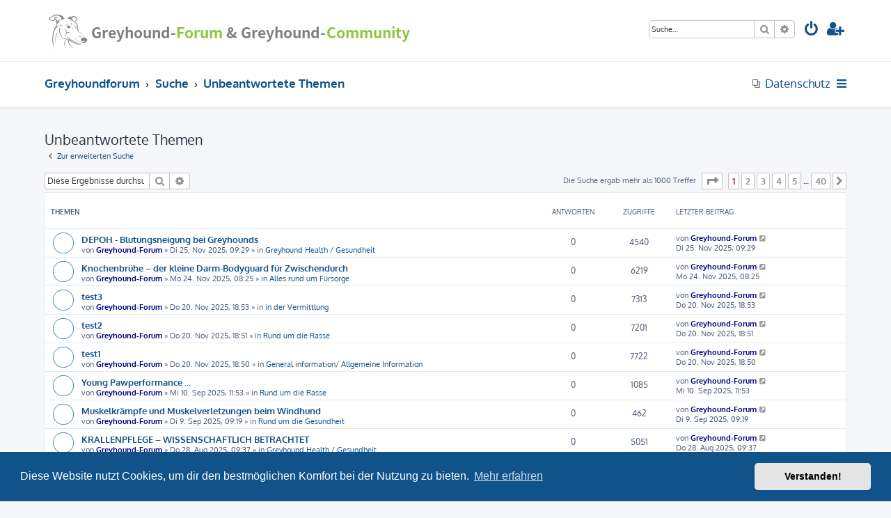

--- FILE ---
content_type: text/html; charset=UTF-8
request_url: https://www.info-hz.de/greyhound/search.php?search_id=unanswered&sid=f1df46810ab8998ac76682e97512fd65
body_size: 11892
content:







<!DOCTYPE html>
<html dir="ltr" lang="de">
<head>
<meta charset="utf-8" />
<meta http-equiv="X-UA-Compatible" content="IE=edge">
<meta name="viewport" content="width=device-width, initial-scale=1" />

<title>Greyhound - Unbeantwortete Themen</title>



<!--
	phpBB style name: ProLight
	Based on style:   prosilver (this is the default phpBB3 style)
	Original author:  Tom Beddard ( http://www.subBlue.com/ )
	Modified by:      Ian Bradley ( http://phpbbstyles.oo.gd/ )
-->

<link href="./assets/css/font-awesome.min.css?assets_version=105" rel="stylesheet">
<link href="./styles/prolight/theme/stylesheet.css?assets_version=105" rel="stylesheet">



	<link href="./assets/cookieconsent/cookieconsent.min.css?assets_version=105" rel="stylesheet">

<!--[if lte IE 9]>
	<link href="./styles/prolight/theme/tweaks.css?assets_version=105" rel="stylesheet">
<![endif]-->

	<link href="./styles/prolight/theme/round_avatars.css?assets_version=105" rel="stylesheet">

	
<link href="./ext/phpbb/pages/styles/prosilver/theme/pages_common.css?assets_version=105" rel="stylesheet" media="screen">



</head>
<body id="phpbb" class="nojs notouch section-search ltr ">


<div class="headerwrap lightheader">
	
	<div id="page-header" class="page-header">
		<div class="headerbar" role="banner">
					<div class="inner">

			<div id="site-description" class="site-description">
				<a id="logo" class="logo" href="./index.php?sid=5e5b51b7b60015b1e5ec75f31ba6c6b9" title="Greyhoundforum"><span class="site_logo"></span></a>
				<h1 style="display:none">Greyhound</h1>
				<p class="skiplink"><a href="#start_here">Zum Inhalt</a></p>
			</div>

			<div class="lightsearch">
												<div id="search-box" class="search-box search-header responsive-hide" role="search">
					<form action="./search.php?sid=5e5b51b7b60015b1e5ec75f31ba6c6b9" method="get" id="search">
					<fieldset>
						<input name="keywords" id="keywords" type="search" maxlength="128" title="Suche nach Wörtern" class="inputbox search tiny" size="20" value="" placeholder="Suche…" />
						<button class="button button-search" type="submit" title="Suche">
							<i class="icon fa-search fa-fw" aria-hidden="true"></i><span class="sr-only">Suche</span>
						</button>
						<a href="./search.php?sid=5e5b51b7b60015b1e5ec75f31ba6c6b9" class="button button-search-end" title="Erweiterte Suche">
							<i class="icon fa-cog fa-fw" aria-hidden="true"></i><span class="sr-only">Erweiterte Suche</span>
						</a>
						<input type="hidden" name="sid" value="5e5b51b7b60015b1e5ec75f31ba6c6b9" />

					</fieldset>
					</form>
				</div>
												
				<ul id="nav-main" class="nav-main linklist" role="menubar">
				
				
									<li class="responsive-show light-responsive-search" style="display:none">
						<a href="./search.php?sid=5e5b51b7b60015b1e5ec75f31ba6c6b9" title="Zeigt die erweiterten Suchoptionen an" role="menuitem">
							<i class="icon fa-search fa-fw light-large" aria-hidden="true"></i><span class="sr-only">Suche</span>
						</a>
					</li>
								
									<li  data-skip-responsive="true">
						<a href="./ucp.php?mode=login&amp;redirect=search.php%3Fsearch_id%3Dunanswered&amp;sid=5e5b51b7b60015b1e5ec75f31ba6c6b9" title="Anmelden" accesskey="x" role="menuitem" title="Anmelden">
							<i class="icon fa-power-off fa-fw light-large" aria-hidden="true"></i>
						</a>
					</li>
											<li data-skip-responsive="true">
							<a href="./ucp.php?mode=register&amp;sid=5e5b51b7b60015b1e5ec75f31ba6c6b9" role="menuitem" title="Registrieren">
								<i class="icon fa-user-plus fa-fw light-large" aria-hidden="true"></i>
							</a>
						</li>
																		</ul>
				
			</div>

			</div>
					</div>
		
	</div>
</div>
		
<div class="headerwrap lightnav">
	<div class="page-header">
		<div class="headerbar" role="banner">	
				<div class="navbar navbar-top" role="navigation">
	<div class="inner">

	<ul id="nav-main" class="rightside nav-main linklist light-nav-list" role="menubar">

					<li class="small-icon icon-pages icon-page-datenschutz no-bulletin">
			<a href="/greyhound/app.php/datenschutz?sid=5e5b51b7b60015b1e5ec75f31ba6c6b9" title="Datenschutz" role="menuitem">
				<span>Datenschutz</span>
			</a>
		</li>
			
						
				
		<li id="quick-links" class="quick-links dropdown-container responsive-menu" data-skip-responsive="true">
			<a href="#" class="dropdown-trigger" title="Schnellzugriff">
				<i class="icon fa-bars fa-fw" aria-hidden="true"></i>
			</a>
			<div class="dropdown">
				<div class="pointer"><div class="pointer-inner"></div></div>
				<ul class="dropdown-contents" role="menu">
								<li class="small-icon icon-pages icon-page-Impressum">
			<a href="/greyhound/app.php/Impressum?sid=5e5b51b7b60015b1e5ec75f31ba6c6b9" role="menuitem">
				<span>Impressum</span>
			</a>
		</li>
			<li class="small-icon icon-pages icon-page-kontakt">
			<a href="/greyhound/app.php/kontakt?sid=5e5b51b7b60015b1e5ec75f31ba6c6b9" role="menuitem">
				<span>Kontakt</span>
			</a>
		</li>
	
										
										
											<li class="separator"></li>
																									<li>
								<a href="./search.php?search_id=unanswered&amp;sid=5e5b51b7b60015b1e5ec75f31ba6c6b9" role="menuitem">
									<i class="icon fa-file-o fa-fw icon-gray" aria-hidden="true"></i><span>Unbeantwortete Themen</span>
								</a>
							</li>
							<li>
								<a href="./search.php?search_id=active_topics&amp;sid=5e5b51b7b60015b1e5ec75f31ba6c6b9" role="menuitem">
									<i class="icon fa-file-o fa-fw icon-blue" aria-hidden="true"></i><span>Aktive Themen</span>
								</a>
							</li>
							<li class="separator"></li>
							<li>
								<a href="./search.php?sid=5e5b51b7b60015b1e5ec75f31ba6c6b9" role="menuitem">
									<i class="icon fa-search fa-fw" aria-hidden="true"></i><span>Suche</span>
								</a>
							</li>
					
										<li class="separator"></li>

									</ul>
			</div>
		</li>

	</ul>

	<ul id="nav-breadcrumbs" class="nav-breadcrumbs linklist navlinks light-nav-list" role="menubar">
						
			
		<li class="breadcrumbs" itemscope itemtype="https://schema.org/BreadcrumbList">

			
							<span class="crumb" itemtype="https://schema.org/ListItem" itemprop="itemListElement" itemscope><a itemprop="item" href="./index.php?sid=5e5b51b7b60015b1e5ec75f31ba6c6b9" accesskey="h" data-navbar-reference="index"><span itemprop="name">Greyhoundforum</span></a><meta itemprop="position" content="1" /></span>

											
								<span class="crumb" itemtype="https://schema.org/ListItem" itemprop="itemListElement" itemscope><a itemprop="item" href="./search.php?sid=5e5b51b7b60015b1e5ec75f31ba6c6b9"><span itemprop="name">Suche</span></a><meta itemprop="position" content="2" /></span>
															
								<span class="crumb" itemtype="https://schema.org/ListItem" itemprop="itemListElement" itemscope><a itemprop="item" href="./search.php?search_id=unanswered&amp;sid=5e5b51b7b60015b1e5ec75f31ba6c6b9"><span itemprop="name">Unbeantwortete Themen</span></a><meta itemprop="position" content="3" /></span>
							
					</li>

	</ul>

	</div>
</div>
		</div>
	</div>
</div>

<div id="wrap" class="wrap">
	<a id="top" class="top-anchor" accesskey="t"></a>

	
	<a id="start_here" class="anchor"></a>
	<div id="page-body" class="page-body" role="main">
		
		

<h2 class="searchresults-title">Unbeantwortete Themen</h2>

	<p class="advanced-search-link">
		<a class="arrow-left" href="./search.php?sid=5e5b51b7b60015b1e5ec75f31ba6c6b9" title="Erweiterte Suche">
			<i class="icon fa-angle-left fa-fw icon-black" aria-hidden="true"></i><span>Zur erweiterten Suche</span>
		</a>
	</p>


	<div class="action-bar bar-top">

			<div class="search-box" role="search">
			<form method="post" action="./search.php?st=0&amp;sk=t&amp;sd=d&amp;sr=topics&amp;sid=5e5b51b7b60015b1e5ec75f31ba6c6b9&amp;search_id=unanswered">
			<fieldset>
				<input class="inputbox search tiny" type="search" name="add_keywords" id="add_keywords" value="" placeholder="Diese Ergebnisse durchsuchen" />
				<button class="button button-search" type="submit" title="Suche">
					<i class="icon fa-search fa-fw" aria-hidden="true"></i><span class="sr-only">Suche</span>
				</button>
				<a href="./search.php?sid=5e5b51b7b60015b1e5ec75f31ba6c6b9" class="button button-search-end" title="Erweiterte Suche">
					<i class="icon fa-cog fa-fw" aria-hidden="true"></i><span class="sr-only">Erweiterte Suche</span>
				</a>
			</fieldset>
			</form>
		</div>
	
		
		<div class="pagination">
						Die Suche ergab mehr als 1000 Treffer
							<ul>
	<li class="dropdown-container dropdown-button-control dropdown-page-jump page-jump">
		<a class="button button-icon-only dropdown-trigger" href="#" title="Klicke, um auf Seite … zu gehen" role="button"><i class="icon fa-level-down fa-rotate-270" aria-hidden="true"></i><span class="sr-only">Seite <strong>1</strong> von <strong>40</strong></span></a>
		<div class="dropdown">
			<div class="pointer"><div class="pointer-inner"></div></div>
			<ul class="dropdown-contents">
				<li>Gehe zu Seite:</li>
				<li class="page-jump-form">
					<input type="number" name="page-number" min="1" max="999999" title="Gib die Nummer der Seite an, zu der du gehen möchtest." class="inputbox tiny" data-per-page="25" data-base-url=".&#x2F;search.php&#x3F;st&#x3D;0&amp;amp&#x3B;sk&#x3D;t&amp;amp&#x3B;sd&#x3D;d&amp;amp&#x3B;sr&#x3D;topics&amp;amp&#x3B;sid&#x3D;5e5b51b7b60015b1e5ec75f31ba6c6b9&amp;amp&#x3B;search_id&#x3D;unanswered" data-start-name="start" />
					<input class="button2" value="Los" type="button" />
				</li>
			</ul>
		</div>
	</li>
		<li class="active"><span>1</span></li>
				<li><a class="button" href="./search.php?st=0&amp;sk=t&amp;sd=d&amp;sr=topics&amp;sid=5e5b51b7b60015b1e5ec75f31ba6c6b9&amp;search_id=unanswered&amp;start=25" role="button">2</a></li>
				<li><a class="button" href="./search.php?st=0&amp;sk=t&amp;sd=d&amp;sr=topics&amp;sid=5e5b51b7b60015b1e5ec75f31ba6c6b9&amp;search_id=unanswered&amp;start=50" role="button">3</a></li>
				<li><a class="button" href="./search.php?st=0&amp;sk=t&amp;sd=d&amp;sr=topics&amp;sid=5e5b51b7b60015b1e5ec75f31ba6c6b9&amp;search_id=unanswered&amp;start=75" role="button">4</a></li>
				<li><a class="button" href="./search.php?st=0&amp;sk=t&amp;sd=d&amp;sr=topics&amp;sid=5e5b51b7b60015b1e5ec75f31ba6c6b9&amp;search_id=unanswered&amp;start=100" role="button">5</a></li>
			<li class="ellipsis" role="separator"><span>…</span></li>
				<li><a class="button" href="./search.php?st=0&amp;sk=t&amp;sd=d&amp;sr=topics&amp;sid=5e5b51b7b60015b1e5ec75f31ba6c6b9&amp;search_id=unanswered&amp;start=975" role="button">40</a></li>
				<li class="arrow next"><a class="button button-icon-only" href="./search.php?st=0&amp;sk=t&amp;sd=d&amp;sr=topics&amp;sid=5e5b51b7b60015b1e5ec75f31ba6c6b9&amp;search_id=unanswered&amp;start=25" rel="next" role="button"><i class="icon fa-chevron-right fa-fw" aria-hidden="true"></i><span class="sr-only">Nächste</span></a></li>
	</ul>
					</div>
	</div>


		<div class="forumbg">

		<div class="inner">
		<ul class="topiclist">
			<li class="header">
				<dl class="row-item">
					<dt><div class="list-inner">Themen</div></dt>
					<dd class="posts">Antworten</dd>
					<dd class="views">Zugriffe</dd>
					<dd class="lastpost"><span>Letzter Beitrag</span></dd>
									</dl>
			</li>
		</ul>
		<ul class="topiclist topics">

								<li class="row bg1">
				<dl class="row-item topic_read">
					<dt title="Es gibt keine neuen ungelesenen Beiträge in diesem Thema.">
												<div class="list-inner">
																					<a href="./viewtopic.php?t=11025&amp;sid=5e5b51b7b60015b1e5ec75f31ba6c6b9" class="topictitle">DEPOH - Blutungsneigung bei Greyhounds</a>
																												<br />
							
															<div class="responsive-show" style="display: none;">
									Letzter Beitrag von <a href="./memberlist.php?mode=viewprofile&amp;u=57&amp;sid=5e5b51b7b60015b1e5ec75f31ba6c6b9" style="color: #000080;" class="username-coloured">Greyhound-Forum</a> &laquo; <a href="./viewtopic.php?p=85706&amp;sid=5e5b51b7b60015b1e5ec75f31ba6c6b9#p85706" title="Gehe zum letzten Beitrag"><time datetime="2025-11-25T08:29:27+00:00">Di 25. Nov 2025, 09:29</time></a>
									<br />Verfasst in <a href="./viewforum.php?f=254&amp;sid=5e5b51b7b60015b1e5ec75f31ba6c6b9">Greyhound Health / Gesundheit</a>
								</div>
														
							<div class="responsive-hide left-box">
																																von <a href="./memberlist.php?mode=viewprofile&amp;u=57&amp;sid=5e5b51b7b60015b1e5ec75f31ba6c6b9" style="color: #000080;" class="username-coloured">Greyhound-Forum</a> &raquo; <time datetime="2025-11-25T08:29:27+00:00">Di 25. Nov 2025, 09:29</time> &raquo; in <a href="./viewforum.php?f=254&amp;sid=5e5b51b7b60015b1e5ec75f31ba6c6b9">Greyhound Health / Gesundheit</a>
															</div>

							
													</div>
					</dt>
					<dd class="posts">0 <dfn>Antworten</dfn></dd>
					<dd class="views">4540 <dfn>Zugriffe</dfn></dd>
					<dd class="lastpost">
						<span><dfn>Letzter Beitrag </dfn>von <a href="./memberlist.php?mode=viewprofile&amp;u=57&amp;sid=5e5b51b7b60015b1e5ec75f31ba6c6b9" style="color: #000080;" class="username-coloured">Greyhound-Forum</a>															<a href="./viewtopic.php?p=85706&amp;sid=5e5b51b7b60015b1e5ec75f31ba6c6b9#p85706" title="Gehe zum letzten Beitrag">
									<i class="icon fa-external-link-square fa-fw icon-lightgray icon-md" aria-hidden="true"></i><span class="sr-only"></span>
								</a>
														<br /><time datetime="2025-11-25T08:29:27+00:00">Di 25. Nov 2025, 09:29</time>
						</span>
					</dd>
									</dl>
			</li>
											<li class="row bg2">
				<dl class="row-item topic_read">
					<dt title="Es gibt keine neuen ungelesenen Beiträge in diesem Thema.">
												<div class="list-inner">
																					<a href="./viewtopic.php?t=11024&amp;sid=5e5b51b7b60015b1e5ec75f31ba6c6b9" class="topictitle">Knochenbrühe – der kleine Darm-Bodyguard für Zwischendurch</a>
																												<br />
							
															<div class="responsive-show" style="display: none;">
									Letzter Beitrag von <a href="./memberlist.php?mode=viewprofile&amp;u=57&amp;sid=5e5b51b7b60015b1e5ec75f31ba6c6b9" style="color: #000080;" class="username-coloured">Greyhound-Forum</a> &laquo; <a href="./viewtopic.php?p=85705&amp;sid=5e5b51b7b60015b1e5ec75f31ba6c6b9#p85705" title="Gehe zum letzten Beitrag"><time datetime="2025-11-24T07:25:33+00:00">Mo 24. Nov 2025, 08:25</time></a>
									<br />Verfasst in <a href="./viewforum.php?f=288&amp;sid=5e5b51b7b60015b1e5ec75f31ba6c6b9">Alles rund um Fürsorge</a>
								</div>
														
							<div class="responsive-hide left-box">
																																von <a href="./memberlist.php?mode=viewprofile&amp;u=57&amp;sid=5e5b51b7b60015b1e5ec75f31ba6c6b9" style="color: #000080;" class="username-coloured">Greyhound-Forum</a> &raquo; <time datetime="2025-11-24T07:25:33+00:00">Mo 24. Nov 2025, 08:25</time> &raquo; in <a href="./viewforum.php?f=288&amp;sid=5e5b51b7b60015b1e5ec75f31ba6c6b9">Alles rund um Fürsorge</a>
															</div>

							
													</div>
					</dt>
					<dd class="posts">0 <dfn>Antworten</dfn></dd>
					<dd class="views">6219 <dfn>Zugriffe</dfn></dd>
					<dd class="lastpost">
						<span><dfn>Letzter Beitrag </dfn>von <a href="./memberlist.php?mode=viewprofile&amp;u=57&amp;sid=5e5b51b7b60015b1e5ec75f31ba6c6b9" style="color: #000080;" class="username-coloured">Greyhound-Forum</a>															<a href="./viewtopic.php?p=85705&amp;sid=5e5b51b7b60015b1e5ec75f31ba6c6b9#p85705" title="Gehe zum letzten Beitrag">
									<i class="icon fa-external-link-square fa-fw icon-lightgray icon-md" aria-hidden="true"></i><span class="sr-only"></span>
								</a>
														<br /><time datetime="2025-11-24T07:25:33+00:00">Mo 24. Nov 2025, 08:25</time>
						</span>
					</dd>
									</dl>
			</li>
											<li class="row bg1">
				<dl class="row-item topic_read">
					<dt title="Es gibt keine neuen ungelesenen Beiträge in diesem Thema.">
												<div class="list-inner">
																					<a href="./viewtopic.php?t=11020&amp;sid=5e5b51b7b60015b1e5ec75f31ba6c6b9" class="topictitle">test3</a>
																												<br />
							
															<div class="responsive-show" style="display: none;">
									Letzter Beitrag von <a href="./memberlist.php?mode=viewprofile&amp;u=57&amp;sid=5e5b51b7b60015b1e5ec75f31ba6c6b9" style="color: #000080;" class="username-coloured">Greyhound-Forum</a> &laquo; <a href="./viewtopic.php?p=85701&amp;sid=5e5b51b7b60015b1e5ec75f31ba6c6b9#p85701" title="Gehe zum letzten Beitrag"><time datetime="2025-11-20T17:53:14+00:00">Do 20. Nov 2025, 18:53</time></a>
									<br />Verfasst in <a href="./viewforum.php?f=66&amp;sid=5e5b51b7b60015b1e5ec75f31ba6c6b9">in der Vermittlung</a>
								</div>
														
							<div class="responsive-hide left-box">
																																von <a href="./memberlist.php?mode=viewprofile&amp;u=57&amp;sid=5e5b51b7b60015b1e5ec75f31ba6c6b9" style="color: #000080;" class="username-coloured">Greyhound-Forum</a> &raquo; <time datetime="2025-11-20T17:53:14+00:00">Do 20. Nov 2025, 18:53</time> &raquo; in <a href="./viewforum.php?f=66&amp;sid=5e5b51b7b60015b1e5ec75f31ba6c6b9">in der Vermittlung</a>
															</div>

							
													</div>
					</dt>
					<dd class="posts">0 <dfn>Antworten</dfn></dd>
					<dd class="views">7313 <dfn>Zugriffe</dfn></dd>
					<dd class="lastpost">
						<span><dfn>Letzter Beitrag </dfn>von <a href="./memberlist.php?mode=viewprofile&amp;u=57&amp;sid=5e5b51b7b60015b1e5ec75f31ba6c6b9" style="color: #000080;" class="username-coloured">Greyhound-Forum</a>															<a href="./viewtopic.php?p=85701&amp;sid=5e5b51b7b60015b1e5ec75f31ba6c6b9#p85701" title="Gehe zum letzten Beitrag">
									<i class="icon fa-external-link-square fa-fw icon-lightgray icon-md" aria-hidden="true"></i><span class="sr-only"></span>
								</a>
														<br /><time datetime="2025-11-20T17:53:14+00:00">Do 20. Nov 2025, 18:53</time>
						</span>
					</dd>
									</dl>
			</li>
											<li class="row bg2">
				<dl class="row-item topic_read">
					<dt title="Es gibt keine neuen ungelesenen Beiträge in diesem Thema.">
												<div class="list-inner">
																					<a href="./viewtopic.php?t=11019&amp;sid=5e5b51b7b60015b1e5ec75f31ba6c6b9" class="topictitle">test2</a>
																												<br />
							
															<div class="responsive-show" style="display: none;">
									Letzter Beitrag von <a href="./memberlist.php?mode=viewprofile&amp;u=57&amp;sid=5e5b51b7b60015b1e5ec75f31ba6c6b9" style="color: #000080;" class="username-coloured">Greyhound-Forum</a> &laquo; <a href="./viewtopic.php?p=85700&amp;sid=5e5b51b7b60015b1e5ec75f31ba6c6b9#p85700" title="Gehe zum letzten Beitrag"><time datetime="2025-11-20T17:51:25+00:00">Do 20. Nov 2025, 18:51</time></a>
									<br />Verfasst in <a href="./viewforum.php?f=285&amp;sid=5e5b51b7b60015b1e5ec75f31ba6c6b9">Rund um die Rasse</a>
								</div>
														
							<div class="responsive-hide left-box">
																																von <a href="./memberlist.php?mode=viewprofile&amp;u=57&amp;sid=5e5b51b7b60015b1e5ec75f31ba6c6b9" style="color: #000080;" class="username-coloured">Greyhound-Forum</a> &raquo; <time datetime="2025-11-20T17:51:25+00:00">Do 20. Nov 2025, 18:51</time> &raquo; in <a href="./viewforum.php?f=285&amp;sid=5e5b51b7b60015b1e5ec75f31ba6c6b9">Rund um die Rasse</a>
															</div>

							
													</div>
					</dt>
					<dd class="posts">0 <dfn>Antworten</dfn></dd>
					<dd class="views">7201 <dfn>Zugriffe</dfn></dd>
					<dd class="lastpost">
						<span><dfn>Letzter Beitrag </dfn>von <a href="./memberlist.php?mode=viewprofile&amp;u=57&amp;sid=5e5b51b7b60015b1e5ec75f31ba6c6b9" style="color: #000080;" class="username-coloured">Greyhound-Forum</a>															<a href="./viewtopic.php?p=85700&amp;sid=5e5b51b7b60015b1e5ec75f31ba6c6b9#p85700" title="Gehe zum letzten Beitrag">
									<i class="icon fa-external-link-square fa-fw icon-lightgray icon-md" aria-hidden="true"></i><span class="sr-only"></span>
								</a>
														<br /><time datetime="2025-11-20T17:51:25+00:00">Do 20. Nov 2025, 18:51</time>
						</span>
					</dd>
									</dl>
			</li>
											<li class="row bg1">
				<dl class="row-item topic_read">
					<dt title="Es gibt keine neuen ungelesenen Beiträge in diesem Thema.">
												<div class="list-inner">
																					<a href="./viewtopic.php?t=11018&amp;sid=5e5b51b7b60015b1e5ec75f31ba6c6b9" class="topictitle">test1</a>
																												<br />
							
															<div class="responsive-show" style="display: none;">
									Letzter Beitrag von <a href="./memberlist.php?mode=viewprofile&amp;u=57&amp;sid=5e5b51b7b60015b1e5ec75f31ba6c6b9" style="color: #000080;" class="username-coloured">Greyhound-Forum</a> &laquo; <a href="./viewtopic.php?p=85699&amp;sid=5e5b51b7b60015b1e5ec75f31ba6c6b9#p85699" title="Gehe zum letzten Beitrag"><time datetime="2025-11-20T17:50:19+00:00">Do 20. Nov 2025, 18:50</time></a>
									<br />Verfasst in <a href="./viewforum.php?f=241&amp;sid=5e5b51b7b60015b1e5ec75f31ba6c6b9">General information/ Allgemeine Information</a>
								</div>
														
							<div class="responsive-hide left-box">
																																von <a href="./memberlist.php?mode=viewprofile&amp;u=57&amp;sid=5e5b51b7b60015b1e5ec75f31ba6c6b9" style="color: #000080;" class="username-coloured">Greyhound-Forum</a> &raquo; <time datetime="2025-11-20T17:50:19+00:00">Do 20. Nov 2025, 18:50</time> &raquo; in <a href="./viewforum.php?f=241&amp;sid=5e5b51b7b60015b1e5ec75f31ba6c6b9">General information/ Allgemeine Information</a>
															</div>

							
													</div>
					</dt>
					<dd class="posts">0 <dfn>Antworten</dfn></dd>
					<dd class="views">7722 <dfn>Zugriffe</dfn></dd>
					<dd class="lastpost">
						<span><dfn>Letzter Beitrag </dfn>von <a href="./memberlist.php?mode=viewprofile&amp;u=57&amp;sid=5e5b51b7b60015b1e5ec75f31ba6c6b9" style="color: #000080;" class="username-coloured">Greyhound-Forum</a>															<a href="./viewtopic.php?p=85699&amp;sid=5e5b51b7b60015b1e5ec75f31ba6c6b9#p85699" title="Gehe zum letzten Beitrag">
									<i class="icon fa-external-link-square fa-fw icon-lightgray icon-md" aria-hidden="true"></i><span class="sr-only"></span>
								</a>
														<br /><time datetime="2025-11-20T17:50:19+00:00">Do 20. Nov 2025, 18:50</time>
						</span>
					</dd>
									</dl>
			</li>
											<li class="row bg2">
				<dl class="row-item topic_read">
					<dt title="Es gibt keine neuen ungelesenen Beiträge in diesem Thema.">
												<div class="list-inner">
																					<a href="./viewtopic.php?t=11010&amp;sid=5e5b51b7b60015b1e5ec75f31ba6c6b9" class="topictitle">Young Pawperformance ...</a>
																												<br />
							
															<div class="responsive-show" style="display: none;">
									Letzter Beitrag von <a href="./memberlist.php?mode=viewprofile&amp;u=57&amp;sid=5e5b51b7b60015b1e5ec75f31ba6c6b9" style="color: #000080;" class="username-coloured">Greyhound-Forum</a> &laquo; <a href="./viewtopic.php?p=85687&amp;sid=5e5b51b7b60015b1e5ec75f31ba6c6b9#p85687" title="Gehe zum letzten Beitrag"><time datetime="2025-09-10T09:53:39+00:00">Mi 10. Sep 2025, 11:53</time></a>
									<br />Verfasst in <a href="./viewforum.php?f=285&amp;sid=5e5b51b7b60015b1e5ec75f31ba6c6b9">Rund um die Rasse</a>
								</div>
														
							<div class="responsive-hide left-box">
																																von <a href="./memberlist.php?mode=viewprofile&amp;u=57&amp;sid=5e5b51b7b60015b1e5ec75f31ba6c6b9" style="color: #000080;" class="username-coloured">Greyhound-Forum</a> &raquo; <time datetime="2025-09-10T09:53:39+00:00">Mi 10. Sep 2025, 11:53</time> &raquo; in <a href="./viewforum.php?f=285&amp;sid=5e5b51b7b60015b1e5ec75f31ba6c6b9">Rund um die Rasse</a>
															</div>

							
													</div>
					</dt>
					<dd class="posts">0 <dfn>Antworten</dfn></dd>
					<dd class="views">1085 <dfn>Zugriffe</dfn></dd>
					<dd class="lastpost">
						<span><dfn>Letzter Beitrag </dfn>von <a href="./memberlist.php?mode=viewprofile&amp;u=57&amp;sid=5e5b51b7b60015b1e5ec75f31ba6c6b9" style="color: #000080;" class="username-coloured">Greyhound-Forum</a>															<a href="./viewtopic.php?p=85687&amp;sid=5e5b51b7b60015b1e5ec75f31ba6c6b9#p85687" title="Gehe zum letzten Beitrag">
									<i class="icon fa-external-link-square fa-fw icon-lightgray icon-md" aria-hidden="true"></i><span class="sr-only"></span>
								</a>
														<br /><time datetime="2025-09-10T09:53:39+00:00">Mi 10. Sep 2025, 11:53</time>
						</span>
					</dd>
									</dl>
			</li>
											<li class="row bg1">
				<dl class="row-item topic_read">
					<dt title="Es gibt keine neuen ungelesenen Beiträge in diesem Thema.">
												<div class="list-inner">
																					<a href="./viewtopic.php?t=11008&amp;sid=5e5b51b7b60015b1e5ec75f31ba6c6b9" class="topictitle">Muskelkrämpfe und Muskelverletzungen beim Windhund</a>
																												<br />
							
															<div class="responsive-show" style="display: none;">
									Letzter Beitrag von <a href="./memberlist.php?mode=viewprofile&amp;u=57&amp;sid=5e5b51b7b60015b1e5ec75f31ba6c6b9" style="color: #000080;" class="username-coloured">Greyhound-Forum</a> &laquo; <a href="./viewtopic.php?p=85684&amp;sid=5e5b51b7b60015b1e5ec75f31ba6c6b9#p85684" title="Gehe zum letzten Beitrag"><time datetime="2025-09-09T07:19:53+00:00">Di 9. Sep 2025, 09:19</time></a>
									<br />Verfasst in <a href="./viewforum.php?f=286&amp;sid=5e5b51b7b60015b1e5ec75f31ba6c6b9">Rund um die Gesundheit</a>
								</div>
														
							<div class="responsive-hide left-box">
																																von <a href="./memberlist.php?mode=viewprofile&amp;u=57&amp;sid=5e5b51b7b60015b1e5ec75f31ba6c6b9" style="color: #000080;" class="username-coloured">Greyhound-Forum</a> &raquo; <time datetime="2025-09-09T07:19:53+00:00">Di 9. Sep 2025, 09:19</time> &raquo; in <a href="./viewforum.php?f=286&amp;sid=5e5b51b7b60015b1e5ec75f31ba6c6b9">Rund um die Gesundheit</a>
															</div>

							
													</div>
					</dt>
					<dd class="posts">0 <dfn>Antworten</dfn></dd>
					<dd class="views">462 <dfn>Zugriffe</dfn></dd>
					<dd class="lastpost">
						<span><dfn>Letzter Beitrag </dfn>von <a href="./memberlist.php?mode=viewprofile&amp;u=57&amp;sid=5e5b51b7b60015b1e5ec75f31ba6c6b9" style="color: #000080;" class="username-coloured">Greyhound-Forum</a>															<a href="./viewtopic.php?p=85684&amp;sid=5e5b51b7b60015b1e5ec75f31ba6c6b9#p85684" title="Gehe zum letzten Beitrag">
									<i class="icon fa-external-link-square fa-fw icon-lightgray icon-md" aria-hidden="true"></i><span class="sr-only"></span>
								</a>
														<br /><time datetime="2025-09-09T07:19:53+00:00">Di 9. Sep 2025, 09:19</time>
						</span>
					</dd>
									</dl>
			</li>
											<li class="row bg2">
				<dl class="row-item topic_read">
					<dt title="Es gibt keine neuen ungelesenen Beiträge in diesem Thema.">
												<div class="list-inner">
																					<a href="./viewtopic.php?t=11007&amp;sid=5e5b51b7b60015b1e5ec75f31ba6c6b9" class="topictitle">KRALLENPFLEGE – WISSENSCHAFTLICH BETRACHTET</a>
																												<br />
							
															<div class="responsive-show" style="display: none;">
									Letzter Beitrag von <a href="./memberlist.php?mode=viewprofile&amp;u=57&amp;sid=5e5b51b7b60015b1e5ec75f31ba6c6b9" style="color: #000080;" class="username-coloured">Greyhound-Forum</a> &laquo; <a href="./viewtopic.php?p=85683&amp;sid=5e5b51b7b60015b1e5ec75f31ba6c6b9#p85683" title="Gehe zum letzten Beitrag"><time datetime="2025-08-28T07:37:11+00:00">Do 28. Aug 2025, 09:37</time></a>
									<br />Verfasst in <a href="./viewforum.php?f=254&amp;sid=5e5b51b7b60015b1e5ec75f31ba6c6b9">Greyhound Health / Gesundheit</a>
								</div>
														
							<div class="responsive-hide left-box">
																																von <a href="./memberlist.php?mode=viewprofile&amp;u=57&amp;sid=5e5b51b7b60015b1e5ec75f31ba6c6b9" style="color: #000080;" class="username-coloured">Greyhound-Forum</a> &raquo; <time datetime="2025-08-28T07:37:11+00:00">Do 28. Aug 2025, 09:37</time> &raquo; in <a href="./viewforum.php?f=254&amp;sid=5e5b51b7b60015b1e5ec75f31ba6c6b9">Greyhound Health / Gesundheit</a>
															</div>

							
													</div>
					</dt>
					<dd class="posts">0 <dfn>Antworten</dfn></dd>
					<dd class="views">5051 <dfn>Zugriffe</dfn></dd>
					<dd class="lastpost">
						<span><dfn>Letzter Beitrag </dfn>von <a href="./memberlist.php?mode=viewprofile&amp;u=57&amp;sid=5e5b51b7b60015b1e5ec75f31ba6c6b9" style="color: #000080;" class="username-coloured">Greyhound-Forum</a>															<a href="./viewtopic.php?p=85683&amp;sid=5e5b51b7b60015b1e5ec75f31ba6c6b9#p85683" title="Gehe zum letzten Beitrag">
									<i class="icon fa-external-link-square fa-fw icon-lightgray icon-md" aria-hidden="true"></i><span class="sr-only"></span>
								</a>
														<br /><time datetime="2025-08-28T07:37:11+00:00">Do 28. Aug 2025, 09:37</time>
						</span>
					</dd>
									</dl>
			</li>
											<li class="row bg1">
				<dl class="row-item topic_read">
					<dt title="Es gibt keine neuen ungelesenen Beiträge in diesem Thema.">
												<div class="list-inner">
																					<a href="./viewtopic.php?t=11006&amp;sid=5e5b51b7b60015b1e5ec75f31ba6c6b9" class="topictitle">test</a>
																												<br />
							
															<div class="responsive-show" style="display: none;">
									Letzter Beitrag von <a href="./memberlist.php?mode=viewprofile&amp;u=2&amp;sid=5e5b51b7b60015b1e5ec75f31ba6c6b9" style="color: #000080;" class="username-coloured">Heikez</a> &laquo; <a href="./viewtopic.php?p=85682&amp;sid=5e5b51b7b60015b1e5ec75f31ba6c6b9#p85682" title="Gehe zum letzten Beitrag"><time datetime="2025-08-26T10:03:04+00:00">Di 26. Aug 2025, 12:03</time></a>
									<br />Verfasst in <a href="./viewforum.php?f=5&amp;sid=5e5b51b7b60015b1e5ec75f31ba6c6b9">Regeln / Board Rules</a>
								</div>
														
							<div class="responsive-hide left-box">
																																von <a href="./memberlist.php?mode=viewprofile&amp;u=2&amp;sid=5e5b51b7b60015b1e5ec75f31ba6c6b9" style="color: #000080;" class="username-coloured">Heikez</a> &raquo; <time datetime="2025-08-26T10:03:04+00:00">Di 26. Aug 2025, 12:03</time> &raquo; in <a href="./viewforum.php?f=5&amp;sid=5e5b51b7b60015b1e5ec75f31ba6c6b9">Regeln / Board Rules</a>
															</div>

							
													</div>
					</dt>
					<dd class="posts">0 <dfn>Antworten</dfn></dd>
					<dd class="views">8611 <dfn>Zugriffe</dfn></dd>
					<dd class="lastpost">
						<span><dfn>Letzter Beitrag </dfn>von <a href="./memberlist.php?mode=viewprofile&amp;u=2&amp;sid=5e5b51b7b60015b1e5ec75f31ba6c6b9" style="color: #000080;" class="username-coloured">Heikez</a>															<a href="./viewtopic.php?p=85682&amp;sid=5e5b51b7b60015b1e5ec75f31ba6c6b9#p85682" title="Gehe zum letzten Beitrag">
									<i class="icon fa-external-link-square fa-fw icon-lightgray icon-md" aria-hidden="true"></i><span class="sr-only"></span>
								</a>
														<br /><time datetime="2025-08-26T10:03:04+00:00">Di 26. Aug 2025, 12:03</time>
						</span>
					</dd>
									</dl>
			</li>
											<li class="row bg2">
				<dl class="row-item topic_read">
					<dt title="Es gibt keine neuen ungelesenen Beiträge in diesem Thema.">
												<div class="list-inner">
																					<a href="./viewtopic.php?t=11005&amp;sid=5e5b51b7b60015b1e5ec75f31ba6c6b9" class="topictitle">Rennen/Coursing/Ausstellung</a>
																												<br />
							
															<div class="responsive-show" style="display: none;">
									Letzter Beitrag von <a href="./memberlist.php?mode=viewprofile&amp;u=57&amp;sid=5e5b51b7b60015b1e5ec75f31ba6c6b9" style="color: #000080;" class="username-coloured">Greyhound-Forum</a> &laquo; <a href="./viewtopic.php?p=85681&amp;sid=5e5b51b7b60015b1e5ec75f31ba6c6b9#p85681" title="Gehe zum letzten Beitrag"><time datetime="2025-08-22T10:56:12+00:00">Fr 22. Aug 2025, 12:56</time></a>
									<br />Verfasst in <a href="./viewforum.php?f=285&amp;sid=5e5b51b7b60015b1e5ec75f31ba6c6b9">Rund um die Rasse</a>
								</div>
														
							<div class="responsive-hide left-box">
																																von <a href="./memberlist.php?mode=viewprofile&amp;u=57&amp;sid=5e5b51b7b60015b1e5ec75f31ba6c6b9" style="color: #000080;" class="username-coloured">Greyhound-Forum</a> &raquo; <time datetime="2025-08-22T10:56:12+00:00">Fr 22. Aug 2025, 12:56</time> &raquo; in <a href="./viewforum.php?f=285&amp;sid=5e5b51b7b60015b1e5ec75f31ba6c6b9">Rund um die Rasse</a>
															</div>

							
													</div>
					</dt>
					<dd class="posts">0 <dfn>Antworten</dfn></dd>
					<dd class="views">477 <dfn>Zugriffe</dfn></dd>
					<dd class="lastpost">
						<span><dfn>Letzter Beitrag </dfn>von <a href="./memberlist.php?mode=viewprofile&amp;u=57&amp;sid=5e5b51b7b60015b1e5ec75f31ba6c6b9" style="color: #000080;" class="username-coloured">Greyhound-Forum</a>															<a href="./viewtopic.php?p=85681&amp;sid=5e5b51b7b60015b1e5ec75f31ba6c6b9#p85681" title="Gehe zum letzten Beitrag">
									<i class="icon fa-external-link-square fa-fw icon-lightgray icon-md" aria-hidden="true"></i><span class="sr-only"></span>
								</a>
														<br /><time datetime="2025-08-22T10:56:12+00:00">Fr 22. Aug 2025, 12:56</time>
						</span>
					</dd>
									</dl>
			</li>
											<li class="row bg1">
				<dl class="row-item topic_read">
					<dt title="Es gibt keine neuen ungelesenen Beiträge in diesem Thema.">
												<div class="list-inner">
																					<a href="./viewtopic.php?t=11004&amp;sid=5e5b51b7b60015b1e5ec75f31ba6c6b9" class="topictitle">Ursprung und Aufzucht ...</a>
																												<br />
							
															<div class="responsive-show" style="display: none;">
									Letzter Beitrag von <a href="./memberlist.php?mode=viewprofile&amp;u=57&amp;sid=5e5b51b7b60015b1e5ec75f31ba6c6b9" style="color: #000080;" class="username-coloured">Greyhound-Forum</a> &laquo; <a href="./viewtopic.php?p=85680&amp;sid=5e5b51b7b60015b1e5ec75f31ba6c6b9#p85680" title="Gehe zum letzten Beitrag"><time datetime="2025-08-22T08:23:41+00:00">Fr 22. Aug 2025, 10:23</time></a>
									<br />Verfasst in <a href="./viewforum.php?f=285&amp;sid=5e5b51b7b60015b1e5ec75f31ba6c6b9">Rund um die Rasse</a>
								</div>
														
							<div class="responsive-hide left-box">
																																von <a href="./memberlist.php?mode=viewprofile&amp;u=57&amp;sid=5e5b51b7b60015b1e5ec75f31ba6c6b9" style="color: #000080;" class="username-coloured">Greyhound-Forum</a> &raquo; <time datetime="2025-08-22T08:23:41+00:00">Fr 22. Aug 2025, 10:23</time> &raquo; in <a href="./viewforum.php?f=285&amp;sid=5e5b51b7b60015b1e5ec75f31ba6c6b9">Rund um die Rasse</a>
															</div>

							
													</div>
					</dt>
					<dd class="posts">0 <dfn>Antworten</dfn></dd>
					<dd class="views">447 <dfn>Zugriffe</dfn></dd>
					<dd class="lastpost">
						<span><dfn>Letzter Beitrag </dfn>von <a href="./memberlist.php?mode=viewprofile&amp;u=57&amp;sid=5e5b51b7b60015b1e5ec75f31ba6c6b9" style="color: #000080;" class="username-coloured">Greyhound-Forum</a>															<a href="./viewtopic.php?p=85680&amp;sid=5e5b51b7b60015b1e5ec75f31ba6c6b9#p85680" title="Gehe zum letzten Beitrag">
									<i class="icon fa-external-link-square fa-fw icon-lightgray icon-md" aria-hidden="true"></i><span class="sr-only"></span>
								</a>
														<br /><time datetime="2025-08-22T08:23:41+00:00">Fr 22. Aug 2025, 10:23</time>
						</span>
					</dd>
									</dl>
			</li>
											<li class="row bg2">
				<dl class="row-item topic_read">
					<dt title="Es gibt keine neuen ungelesenen Beiträge in diesem Thema.">
												<div class="list-inner">
																					<a href="./viewtopic.php?t=11003&amp;sid=5e5b51b7b60015b1e5ec75f31ba6c6b9" class="topictitle">Breaking News ... Greyhound Forum und Greyhound-Community ...</a>
																												<br />
							
															<div class="responsive-show" style="display: none;">
									Letzter Beitrag von <a href="./memberlist.php?mode=viewprofile&amp;u=57&amp;sid=5e5b51b7b60015b1e5ec75f31ba6c6b9" style="color: #000080;" class="username-coloured">Greyhound-Forum</a> &laquo; <a href="./viewtopic.php?p=85679&amp;sid=5e5b51b7b60015b1e5ec75f31ba6c6b9#p85679" title="Gehe zum letzten Beitrag"><time datetime="2025-08-22T08:01:17+00:00">Fr 22. Aug 2025, 10:01</time></a>
									<br />Verfasst in <a href="./viewforum.php?f=241&amp;sid=5e5b51b7b60015b1e5ec75f31ba6c6b9">General information/ Allgemeine Information</a>
								</div>
														
							<div class="responsive-hide left-box">
																																von <a href="./memberlist.php?mode=viewprofile&amp;u=57&amp;sid=5e5b51b7b60015b1e5ec75f31ba6c6b9" style="color: #000080;" class="username-coloured">Greyhound-Forum</a> &raquo; <time datetime="2025-08-22T08:01:17+00:00">Fr 22. Aug 2025, 10:01</time> &raquo; in <a href="./viewforum.php?f=241&amp;sid=5e5b51b7b60015b1e5ec75f31ba6c6b9">General information/ Allgemeine Information</a>
															</div>

							
													</div>
					</dt>
					<dd class="posts">0 <dfn>Antworten</dfn></dd>
					<dd class="views">3016 <dfn>Zugriffe</dfn></dd>
					<dd class="lastpost">
						<span><dfn>Letzter Beitrag </dfn>von <a href="./memberlist.php?mode=viewprofile&amp;u=57&amp;sid=5e5b51b7b60015b1e5ec75f31ba6c6b9" style="color: #000080;" class="username-coloured">Greyhound-Forum</a>															<a href="./viewtopic.php?p=85679&amp;sid=5e5b51b7b60015b1e5ec75f31ba6c6b9#p85679" title="Gehe zum letzten Beitrag">
									<i class="icon fa-external-link-square fa-fw icon-lightgray icon-md" aria-hidden="true"></i><span class="sr-only"></span>
								</a>
														<br /><time datetime="2025-08-22T08:01:17+00:00">Fr 22. Aug 2025, 10:01</time>
						</span>
					</dd>
									</dl>
			</li>
											<li class="row bg1">
				<dl class="row-item topic_read">
					<dt title="Es gibt keine neuen ungelesenen Beiträge in diesem Thema.">
												<div class="list-inner">
																					<a href="./viewtopic.php?t=11002&amp;sid=5e5b51b7b60015b1e5ec75f31ba6c6b9" class="topictitle">&quot;Die Spur: Fake Rescues – Das Geschäft mit dem Tierleid&quot;</a>
																												<br />
							
															<div class="responsive-show" style="display: none;">
									Letzter Beitrag von <a href="./memberlist.php?mode=viewprofile&amp;u=57&amp;sid=5e5b51b7b60015b1e5ec75f31ba6c6b9" style="color: #000080;" class="username-coloured">Greyhound-Forum</a> &laquo; <a href="./viewtopic.php?p=85678&amp;sid=5e5b51b7b60015b1e5ec75f31ba6c6b9#p85678" title="Gehe zum letzten Beitrag"><time datetime="2025-08-21T07:07:21+00:00">Do 21. Aug 2025, 09:07</time></a>
									<br />Verfasst in <a href="./viewforum.php?f=264&amp;sid=5e5b51b7b60015b1e5ec75f31ba6c6b9">German Information / Deutsche Informationen</a>
								</div>
														
							<div class="responsive-hide left-box">
																																von <a href="./memberlist.php?mode=viewprofile&amp;u=57&amp;sid=5e5b51b7b60015b1e5ec75f31ba6c6b9" style="color: #000080;" class="username-coloured">Greyhound-Forum</a> &raquo; <time datetime="2025-08-21T07:07:21+00:00">Do 21. Aug 2025, 09:07</time> &raquo; in <a href="./viewforum.php?f=264&amp;sid=5e5b51b7b60015b1e5ec75f31ba6c6b9">German Information / Deutsche Informationen</a>
															</div>

							
													</div>
					</dt>
					<dd class="posts">0 <dfn>Antworten</dfn></dd>
					<dd class="views">10210 <dfn>Zugriffe</dfn></dd>
					<dd class="lastpost">
						<span><dfn>Letzter Beitrag </dfn>von <a href="./memberlist.php?mode=viewprofile&amp;u=57&amp;sid=5e5b51b7b60015b1e5ec75f31ba6c6b9" style="color: #000080;" class="username-coloured">Greyhound-Forum</a>															<a href="./viewtopic.php?p=85678&amp;sid=5e5b51b7b60015b1e5ec75f31ba6c6b9#p85678" title="Gehe zum letzten Beitrag">
									<i class="icon fa-external-link-square fa-fw icon-lightgray icon-md" aria-hidden="true"></i><span class="sr-only"></span>
								</a>
														<br /><time datetime="2025-08-21T07:07:21+00:00">Do 21. Aug 2025, 09:07</time>
						</span>
					</dd>
									</dl>
			</li>
											<li class="row bg2">
				<dl class="row-item topic_read">
					<dt title="Es gibt keine neuen ungelesenen Beiträge in diesem Thema.">
												<div class="list-inner">
																					<a href="./viewtopic.php?t=11001&amp;sid=5e5b51b7b60015b1e5ec75f31ba6c6b9" class="topictitle">Greyhoundspezifische Erkrankungen</a>
																												<br />
							
															<div class="responsive-show" style="display: none;">
									Letzter Beitrag von <a href="./memberlist.php?mode=viewprofile&amp;u=57&amp;sid=5e5b51b7b60015b1e5ec75f31ba6c6b9" style="color: #000080;" class="username-coloured">Greyhound-Forum</a> &laquo; <a href="./viewtopic.php?p=85677&amp;sid=5e5b51b7b60015b1e5ec75f31ba6c6b9#p85677" title="Gehe zum letzten Beitrag"><time datetime="2025-08-12T11:33:17+00:00">Di 12. Aug 2025, 13:33</time></a>
									<br />Verfasst in <a href="./viewforum.php?f=286&amp;sid=5e5b51b7b60015b1e5ec75f31ba6c6b9">Rund um die Gesundheit</a>
								</div>
														
							<div class="responsive-hide left-box">
																																von <a href="./memberlist.php?mode=viewprofile&amp;u=57&amp;sid=5e5b51b7b60015b1e5ec75f31ba6c6b9" style="color: #000080;" class="username-coloured">Greyhound-Forum</a> &raquo; <time datetime="2025-08-12T11:33:17+00:00">Di 12. Aug 2025, 13:33</time> &raquo; in <a href="./viewforum.php?f=286&amp;sid=5e5b51b7b60015b1e5ec75f31ba6c6b9">Rund um die Gesundheit</a>
															</div>

							
													</div>
					</dt>
					<dd class="posts">0 <dfn>Antworten</dfn></dd>
					<dd class="views">390 <dfn>Zugriffe</dfn></dd>
					<dd class="lastpost">
						<span><dfn>Letzter Beitrag </dfn>von <a href="./memberlist.php?mode=viewprofile&amp;u=57&amp;sid=5e5b51b7b60015b1e5ec75f31ba6c6b9" style="color: #000080;" class="username-coloured">Greyhound-Forum</a>															<a href="./viewtopic.php?p=85677&amp;sid=5e5b51b7b60015b1e5ec75f31ba6c6b9#p85677" title="Gehe zum letzten Beitrag">
									<i class="icon fa-external-link-square fa-fw icon-lightgray icon-md" aria-hidden="true"></i><span class="sr-only"></span>
								</a>
														<br /><time datetime="2025-08-12T11:33:17+00:00">Di 12. Aug 2025, 13:33</time>
						</span>
					</dd>
									</dl>
			</li>
											<li class="row bg1">
				<dl class="row-item topic_read">
					<dt title="Es gibt keine neuen ungelesenen Beiträge in diesem Thema.">
												<div class="list-inner">
																					<a href="./viewtopic.php?t=11000&amp;sid=5e5b51b7b60015b1e5ec75f31ba6c6b9" class="topictitle">mit Greyhounds zusammenleben ....</a>
																												<br />
							
															<div class="responsive-show" style="display: none;">
									Letzter Beitrag von <a href="./memberlist.php?mode=viewprofile&amp;u=57&amp;sid=5e5b51b7b60015b1e5ec75f31ba6c6b9" style="color: #000080;" class="username-coloured">Greyhound-Forum</a> &laquo; <a href="./viewtopic.php?p=85676&amp;sid=5e5b51b7b60015b1e5ec75f31ba6c6b9#p85676" title="Gehe zum letzten Beitrag"><time datetime="2025-08-12T11:30:21+00:00">Di 12. Aug 2025, 13:30</time></a>
									<br />Verfasst in <a href="./viewforum.php?f=289&amp;sid=5e5b51b7b60015b1e5ec75f31ba6c6b9">Alles rund ums Zusammenleben</a>
								</div>
														
							<div class="responsive-hide left-box">
																																von <a href="./memberlist.php?mode=viewprofile&amp;u=57&amp;sid=5e5b51b7b60015b1e5ec75f31ba6c6b9" style="color: #000080;" class="username-coloured">Greyhound-Forum</a> &raquo; <time datetime="2025-08-12T11:30:21+00:00">Di 12. Aug 2025, 13:30</time> &raquo; in <a href="./viewforum.php?f=289&amp;sid=5e5b51b7b60015b1e5ec75f31ba6c6b9">Alles rund ums Zusammenleben</a>
															</div>

							
													</div>
					</dt>
					<dd class="posts">0 <dfn>Antworten</dfn></dd>
					<dd class="views">8281 <dfn>Zugriffe</dfn></dd>
					<dd class="lastpost">
						<span><dfn>Letzter Beitrag </dfn>von <a href="./memberlist.php?mode=viewprofile&amp;u=57&amp;sid=5e5b51b7b60015b1e5ec75f31ba6c6b9" style="color: #000080;" class="username-coloured">Greyhound-Forum</a>															<a href="./viewtopic.php?p=85676&amp;sid=5e5b51b7b60015b1e5ec75f31ba6c6b9#p85676" title="Gehe zum letzten Beitrag">
									<i class="icon fa-external-link-square fa-fw icon-lightgray icon-md" aria-hidden="true"></i><span class="sr-only"></span>
								</a>
														<br /><time datetime="2025-08-12T11:30:21+00:00">Di 12. Aug 2025, 13:30</time>
						</span>
					</dd>
									</dl>
			</li>
											<li class="row bg2">
				<dl class="row-item topic_read">
					<dt title="Es gibt keine neuen ungelesenen Beiträge in diesem Thema.">
												<div class="list-inner">
																					<a href="./viewtopic.php?t=10999&amp;sid=5e5b51b7b60015b1e5ec75f31ba6c6b9" class="topictitle">Wie verhält sich mein Greyhound in/bei .... ?</a>
																												<br />
							
															<div class="responsive-show" style="display: none;">
									Letzter Beitrag von <a href="./memberlist.php?mode=viewprofile&amp;u=57&amp;sid=5e5b51b7b60015b1e5ec75f31ba6c6b9" style="color: #000080;" class="username-coloured">Greyhound-Forum</a> &laquo; <a href="./viewtopic.php?p=85675&amp;sid=5e5b51b7b60015b1e5ec75f31ba6c6b9#p85675" title="Gehe zum letzten Beitrag"><time datetime="2025-08-12T11:27:43+00:00">Di 12. Aug 2025, 13:27</time></a>
									<br />Verfasst in <a href="./viewforum.php?f=287&amp;sid=5e5b51b7b60015b1e5ec75f31ba6c6b9">Alles rund um Verhalten</a>
								</div>
														
							<div class="responsive-hide left-box">
																																von <a href="./memberlist.php?mode=viewprofile&amp;u=57&amp;sid=5e5b51b7b60015b1e5ec75f31ba6c6b9" style="color: #000080;" class="username-coloured">Greyhound-Forum</a> &raquo; <time datetime="2025-08-12T11:27:43+00:00">Di 12. Aug 2025, 13:27</time> &raquo; in <a href="./viewforum.php?f=287&amp;sid=5e5b51b7b60015b1e5ec75f31ba6c6b9">Alles rund um Verhalten</a>
															</div>

							
													</div>
					</dt>
					<dd class="posts">0 <dfn>Antworten</dfn></dd>
					<dd class="views">8287 <dfn>Zugriffe</dfn></dd>
					<dd class="lastpost">
						<span><dfn>Letzter Beitrag </dfn>von <a href="./memberlist.php?mode=viewprofile&amp;u=57&amp;sid=5e5b51b7b60015b1e5ec75f31ba6c6b9" style="color: #000080;" class="username-coloured">Greyhound-Forum</a>															<a href="./viewtopic.php?p=85675&amp;sid=5e5b51b7b60015b1e5ec75f31ba6c6b9#p85675" title="Gehe zum letzten Beitrag">
									<i class="icon fa-external-link-square fa-fw icon-lightgray icon-md" aria-hidden="true"></i><span class="sr-only"></span>
								</a>
														<br /><time datetime="2025-08-12T11:27:43+00:00">Di 12. Aug 2025, 13:27</time>
						</span>
					</dd>
									</dl>
			</li>
											<li class="row bg1">
				<dl class="row-item topic_read">
					<dt title="Es gibt keine neuen ungelesenen Beiträge in diesem Thema.">
												<div class="list-inner">
																					<a href="./viewtopic.php?t=10998&amp;sid=5e5b51b7b60015b1e5ec75f31ba6c6b9" class="topictitle">Fürsorge! Was ist das? Was fällt darunter?</a>
																												<br />
							
															<div class="responsive-show" style="display: none;">
									Letzter Beitrag von <a href="./memberlist.php?mode=viewprofile&amp;u=57&amp;sid=5e5b51b7b60015b1e5ec75f31ba6c6b9" style="color: #000080;" class="username-coloured">Greyhound-Forum</a> &laquo; <a href="./viewtopic.php?p=85674&amp;sid=5e5b51b7b60015b1e5ec75f31ba6c6b9#p85674" title="Gehe zum letzten Beitrag"><time datetime="2025-08-12T11:19:10+00:00">Di 12. Aug 2025, 13:19</time></a>
									<br />Verfasst in <a href="./viewforum.php?f=288&amp;sid=5e5b51b7b60015b1e5ec75f31ba6c6b9">Alles rund um Fürsorge</a>
								</div>
														
							<div class="responsive-hide left-box">
																																von <a href="./memberlist.php?mode=viewprofile&amp;u=57&amp;sid=5e5b51b7b60015b1e5ec75f31ba6c6b9" style="color: #000080;" class="username-coloured">Greyhound-Forum</a> &raquo; <time datetime="2025-08-12T11:19:10+00:00">Di 12. Aug 2025, 13:19</time> &raquo; in <a href="./viewforum.php?f=288&amp;sid=5e5b51b7b60015b1e5ec75f31ba6c6b9">Alles rund um Fürsorge</a>
															</div>

							
													</div>
					</dt>
					<dd class="posts">0 <dfn>Antworten</dfn></dd>
					<dd class="views">3115 <dfn>Zugriffe</dfn></dd>
					<dd class="lastpost">
						<span><dfn>Letzter Beitrag </dfn>von <a href="./memberlist.php?mode=viewprofile&amp;u=57&amp;sid=5e5b51b7b60015b1e5ec75f31ba6c6b9" style="color: #000080;" class="username-coloured">Greyhound-Forum</a>															<a href="./viewtopic.php?p=85674&amp;sid=5e5b51b7b60015b1e5ec75f31ba6c6b9#p85674" title="Gehe zum letzten Beitrag">
									<i class="icon fa-external-link-square fa-fw icon-lightgray icon-md" aria-hidden="true"></i><span class="sr-only"></span>
								</a>
														<br /><time datetime="2025-08-12T11:19:10+00:00">Di 12. Aug 2025, 13:19</time>
						</span>
					</dd>
									</dl>
			</li>
											<li class="row bg2">
				<dl class="row-item topic_read">
					<dt title="Es gibt keine neuen ungelesenen Beiträge in diesem Thema.">
												<div class="list-inner">
																					<a href="./viewtopic.php?t=10997&amp;sid=5e5b51b7b60015b1e5ec75f31ba6c6b9" class="topictitle">Borreliose positiv</a>
																												<br />
							
															<div class="responsive-show" style="display: none;">
									Letzter Beitrag von <a href="./memberlist.php?mode=viewprofile&amp;u=897&amp;sid=5e5b51b7b60015b1e5ec75f31ba6c6b9" style="color: #000080;" class="username-coloured">Greyhoundhenry</a> &laquo; <a href="./viewtopic.php?p=85673&amp;sid=5e5b51b7b60015b1e5ec75f31ba6c6b9#p85673" title="Gehe zum letzten Beitrag"><time datetime="2025-06-08T06:03:22+00:00">So 8. Jun 2025, 08:03</time></a>
									<br />Verfasst in <a href="./viewforum.php?f=267&amp;sid=5e5b51b7b60015b1e5ec75f31ba6c6b9">Sonstiges</a>
								</div>
														
							<div class="responsive-hide left-box">
																																von <a href="./memberlist.php?mode=viewprofile&amp;u=897&amp;sid=5e5b51b7b60015b1e5ec75f31ba6c6b9" style="color: #000080;" class="username-coloured">Greyhoundhenry</a> &raquo; <time datetime="2025-06-08T06:03:22+00:00">So 8. Jun 2025, 08:03</time> &raquo; in <a href="./viewforum.php?f=267&amp;sid=5e5b51b7b60015b1e5ec75f31ba6c6b9">Sonstiges</a>
															</div>

							
													</div>
					</dt>
					<dd class="posts">0 <dfn>Antworten</dfn></dd>
					<dd class="views">10837 <dfn>Zugriffe</dfn></dd>
					<dd class="lastpost">
						<span><dfn>Letzter Beitrag </dfn>von <a href="./memberlist.php?mode=viewprofile&amp;u=897&amp;sid=5e5b51b7b60015b1e5ec75f31ba6c6b9" style="color: #000080;" class="username-coloured">Greyhoundhenry</a>															<a href="./viewtopic.php?p=85673&amp;sid=5e5b51b7b60015b1e5ec75f31ba6c6b9#p85673" title="Gehe zum letzten Beitrag">
									<i class="icon fa-external-link-square fa-fw icon-lightgray icon-md" aria-hidden="true"></i><span class="sr-only"></span>
								</a>
														<br /><time datetime="2025-06-08T06:03:22+00:00">So 8. Jun 2025, 08:03</time>
						</span>
					</dd>
									</dl>
			</li>
											<li class="row bg1">
				<dl class="row-item topic_read">
					<dt title="Es gibt keine neuen ungelesenen Beiträge in diesem Thema.">
												<div class="list-inner">
																					<a href="./viewtopic.php?t=10996&amp;sid=5e5b51b7b60015b1e5ec75f31ba6c6b9" class="topictitle">Kultur: Im Schatten des Feldes</a>
																												<br />
							
															<div class="responsive-show" style="display: none;">
									Letzter Beitrag von <a href="./memberlist.php?mode=viewprofile&amp;u=57&amp;sid=5e5b51b7b60015b1e5ec75f31ba6c6b9" style="color: #000080;" class="username-coloured">Greyhound-Forum</a> &laquo; <a href="./viewtopic.php?p=85672&amp;sid=5e5b51b7b60015b1e5ec75f31ba6c6b9#p85672" title="Gehe zum letzten Beitrag"><time datetime="2025-06-02T12:42:02+00:00">Mo 2. Jun 2025, 14:42</time></a>
									<br />Verfasst in <a href="./viewforum.php?f=30&amp;sid=5e5b51b7b60015b1e5ec75f31ba6c6b9">Around Greyhounds / Rund um den Greyhound</a>
								</div>
														
							<div class="responsive-hide left-box">
																																von <a href="./memberlist.php?mode=viewprofile&amp;u=57&amp;sid=5e5b51b7b60015b1e5ec75f31ba6c6b9" style="color: #000080;" class="username-coloured">Greyhound-Forum</a> &raquo; <time datetime="2025-06-02T12:42:02+00:00">Mo 2. Jun 2025, 14:42</time> &raquo; in <a href="./viewforum.php?f=30&amp;sid=5e5b51b7b60015b1e5ec75f31ba6c6b9">Around Greyhounds / Rund um den Greyhound</a>
															</div>

							
													</div>
					</dt>
					<dd class="posts">0 <dfn>Antworten</dfn></dd>
					<dd class="views">3986 <dfn>Zugriffe</dfn></dd>
					<dd class="lastpost">
						<span><dfn>Letzter Beitrag </dfn>von <a href="./memberlist.php?mode=viewprofile&amp;u=57&amp;sid=5e5b51b7b60015b1e5ec75f31ba6c6b9" style="color: #000080;" class="username-coloured">Greyhound-Forum</a>															<a href="./viewtopic.php?p=85672&amp;sid=5e5b51b7b60015b1e5ec75f31ba6c6b9#p85672" title="Gehe zum letzten Beitrag">
									<i class="icon fa-external-link-square fa-fw icon-lightgray icon-md" aria-hidden="true"></i><span class="sr-only"></span>
								</a>
														<br /><time datetime="2025-06-02T12:42:02+00:00">Mo 2. Jun 2025, 14:42</time>
						</span>
					</dd>
									</dl>
			</li>
											<li class="row bg2">
				<dl class="row-item topic_read">
					<dt title="Es gibt keine neuen ungelesenen Beiträge in diesem Thema.">
												<div class="list-inner">
																					<a href="./viewtopic.php?t=10995&amp;sid=5e5b51b7b60015b1e5ec75f31ba6c6b9" class="topictitle">Thematik Ueberhitzung</a>
																												<br />
							
															<div class="responsive-show" style="display: none;">
									Letzter Beitrag von <a href="./memberlist.php?mode=viewprofile&amp;u=57&amp;sid=5e5b51b7b60015b1e5ec75f31ba6c6b9" style="color: #000080;" class="username-coloured">Greyhound-Forum</a> &laquo; <a href="./viewtopic.php?p=85671&amp;sid=5e5b51b7b60015b1e5ec75f31ba6c6b9#p85671" title="Gehe zum letzten Beitrag"><time datetime="2025-06-02T08:10:10+00:00">Mo 2. Jun 2025, 10:10</time></a>
									<br />Verfasst in <a href="./viewforum.php?f=34&amp;sid=5e5b51b7b60015b1e5ec75f31ba6c6b9">Krankheiten und erste Hilfe</a>
								</div>
														
							<div class="responsive-hide left-box">
																																von <a href="./memberlist.php?mode=viewprofile&amp;u=57&amp;sid=5e5b51b7b60015b1e5ec75f31ba6c6b9" style="color: #000080;" class="username-coloured">Greyhound-Forum</a> &raquo; <time datetime="2025-06-02T08:10:10+00:00">Mo 2. Jun 2025, 10:10</time> &raquo; in <a href="./viewforum.php?f=34&amp;sid=5e5b51b7b60015b1e5ec75f31ba6c6b9">Krankheiten und erste Hilfe</a>
															</div>

							
													</div>
					</dt>
					<dd class="posts">0 <dfn>Antworten</dfn></dd>
					<dd class="views">1764 <dfn>Zugriffe</dfn></dd>
					<dd class="lastpost">
						<span><dfn>Letzter Beitrag </dfn>von <a href="./memberlist.php?mode=viewprofile&amp;u=57&amp;sid=5e5b51b7b60015b1e5ec75f31ba6c6b9" style="color: #000080;" class="username-coloured">Greyhound-Forum</a>															<a href="./viewtopic.php?p=85671&amp;sid=5e5b51b7b60015b1e5ec75f31ba6c6b9#p85671" title="Gehe zum letzten Beitrag">
									<i class="icon fa-external-link-square fa-fw icon-lightgray icon-md" aria-hidden="true"></i><span class="sr-only"></span>
								</a>
														<br /><time datetime="2025-06-02T08:10:10+00:00">Mo 2. Jun 2025, 10:10</time>
						</span>
					</dd>
									</dl>
			</li>
											<li class="row bg1">
				<dl class="row-item topic_read">
					<dt title="Es gibt keine neuen ungelesenen Beiträge in diesem Thema.">
												<div class="list-inner">
																					<a href="./viewtopic.php?t=10994&amp;sid=5e5b51b7b60015b1e5ec75f31ba6c6b9" class="topictitle">Realität statt Tierarzt-Serienromantik – Ein ehrlicher Blick hinter die Kulissen</a>
																												<br />
							
															<div class="responsive-show" style="display: none;">
									Letzter Beitrag von <a href="./memberlist.php?mode=viewprofile&amp;u=57&amp;sid=5e5b51b7b60015b1e5ec75f31ba6c6b9" style="color: #000080;" class="username-coloured">Greyhound-Forum</a> &laquo; <a href="./viewtopic.php?p=85670&amp;sid=5e5b51b7b60015b1e5ec75f31ba6c6b9#p85670" title="Gehe zum letzten Beitrag"><time datetime="2025-06-02T05:59:06+00:00">Mo 2. Jun 2025, 07:59</time></a>
									<br />Verfasst in <a href="./viewforum.php?f=267&amp;sid=5e5b51b7b60015b1e5ec75f31ba6c6b9">Sonstiges</a>
								</div>
														
							<div class="responsive-hide left-box">
																																von <a href="./memberlist.php?mode=viewprofile&amp;u=57&amp;sid=5e5b51b7b60015b1e5ec75f31ba6c6b9" style="color: #000080;" class="username-coloured">Greyhound-Forum</a> &raquo; <time datetime="2025-06-02T05:59:06+00:00">Mo 2. Jun 2025, 07:59</time> &raquo; in <a href="./viewforum.php?f=267&amp;sid=5e5b51b7b60015b1e5ec75f31ba6c6b9">Sonstiges</a>
															</div>

							
													</div>
					</dt>
					<dd class="posts">0 <dfn>Antworten</dfn></dd>
					<dd class="views">1405 <dfn>Zugriffe</dfn></dd>
					<dd class="lastpost">
						<span><dfn>Letzter Beitrag </dfn>von <a href="./memberlist.php?mode=viewprofile&amp;u=57&amp;sid=5e5b51b7b60015b1e5ec75f31ba6c6b9" style="color: #000080;" class="username-coloured">Greyhound-Forum</a>															<a href="./viewtopic.php?p=85670&amp;sid=5e5b51b7b60015b1e5ec75f31ba6c6b9#p85670" title="Gehe zum letzten Beitrag">
									<i class="icon fa-external-link-square fa-fw icon-lightgray icon-md" aria-hidden="true"></i><span class="sr-only"></span>
								</a>
														<br /><time datetime="2025-06-02T05:59:06+00:00">Mo 2. Jun 2025, 07:59</time>
						</span>
					</dd>
									</dl>
			</li>
											<li class="row bg2">
				<dl class="row-item topic_read">
					<dt title="Es gibt keine neuen ungelesenen Beiträge in diesem Thema.">
												<div class="list-inner">
																					<a href="./viewtopic.php?t=10993&amp;sid=5e5b51b7b60015b1e5ec75f31ba6c6b9" class="topictitle">Podcast Dr. Guillermo Couto ...</a>
																												<br />
							
															<div class="responsive-show" style="display: none;">
									Letzter Beitrag von <a href="./memberlist.php?mode=viewprofile&amp;u=57&amp;sid=5e5b51b7b60015b1e5ec75f31ba6c6b9" style="color: #000080;" class="username-coloured">Greyhound-Forum</a> &laquo; <a href="./viewtopic.php?p=85669&amp;sid=5e5b51b7b60015b1e5ec75f31ba6c6b9#p85669" title="Gehe zum letzten Beitrag"><time datetime="2025-05-30T10:50:58+00:00">Fr 30. Mai 2025, 12:50</time></a>
									<br />Verfasst in <a href="./viewforum.php?f=258&amp;sid=5e5b51b7b60015b1e5ec75f31ba6c6b9">Worldwite Information / Weltweite Information</a>
								</div>
														
							<div class="responsive-hide left-box">
																																von <a href="./memberlist.php?mode=viewprofile&amp;u=57&amp;sid=5e5b51b7b60015b1e5ec75f31ba6c6b9" style="color: #000080;" class="username-coloured">Greyhound-Forum</a> &raquo; <time datetime="2025-05-30T10:50:58+00:00">Fr 30. Mai 2025, 12:50</time> &raquo; in <a href="./viewforum.php?f=258&amp;sid=5e5b51b7b60015b1e5ec75f31ba6c6b9">Worldwite Information / Weltweite Information</a>
															</div>

							
													</div>
					</dt>
					<dd class="posts">0 <dfn>Antworten</dfn></dd>
					<dd class="views">10515 <dfn>Zugriffe</dfn></dd>
					<dd class="lastpost">
						<span><dfn>Letzter Beitrag </dfn>von <a href="./memberlist.php?mode=viewprofile&amp;u=57&amp;sid=5e5b51b7b60015b1e5ec75f31ba6c6b9" style="color: #000080;" class="username-coloured">Greyhound-Forum</a>															<a href="./viewtopic.php?p=85669&amp;sid=5e5b51b7b60015b1e5ec75f31ba6c6b9#p85669" title="Gehe zum letzten Beitrag">
									<i class="icon fa-external-link-square fa-fw icon-lightgray icon-md" aria-hidden="true"></i><span class="sr-only"></span>
								</a>
														<br /><time datetime="2025-05-30T10:50:58+00:00">Fr 30. Mai 2025, 12:50</time>
						</span>
					</dd>
									</dl>
			</li>
											<li class="row bg1">
				<dl class="row-item topic_read">
					<dt title="Es gibt keine neuen ungelesenen Beiträge in diesem Thema.">
												<div class="list-inner">
																					<a href="./viewtopic.php?t=10992&amp;sid=5e5b51b7b60015b1e5ec75f31ba6c6b9" class="topictitle">Das Leben ist kein Wunschkonzert ....</a>
																												<br />
							
															<div class="responsive-show" style="display: none;">
									Letzter Beitrag von <a href="./memberlist.php?mode=viewprofile&amp;u=57&amp;sid=5e5b51b7b60015b1e5ec75f31ba6c6b9" style="color: #000080;" class="username-coloured">Greyhound-Forum</a> &laquo; <a href="./viewtopic.php?p=85668&amp;sid=5e5b51b7b60015b1e5ec75f31ba6c6b9#p85668" title="Gehe zum letzten Beitrag"><time datetime="2025-05-30T10:39:34+00:00">Fr 30. Mai 2025, 12:39</time></a>
									<br />Verfasst in <a href="./viewforum.php?f=267&amp;sid=5e5b51b7b60015b1e5ec75f31ba6c6b9">Sonstiges</a>
								</div>
														
							<div class="responsive-hide left-box">
																																von <a href="./memberlist.php?mode=viewprofile&amp;u=57&amp;sid=5e5b51b7b60015b1e5ec75f31ba6c6b9" style="color: #000080;" class="username-coloured">Greyhound-Forum</a> &raquo; <time datetime="2025-05-30T10:39:34+00:00">Fr 30. Mai 2025, 12:39</time> &raquo; in <a href="./viewforum.php?f=267&amp;sid=5e5b51b7b60015b1e5ec75f31ba6c6b9">Sonstiges</a>
															</div>

							
													</div>
					</dt>
					<dd class="posts">0 <dfn>Antworten</dfn></dd>
					<dd class="views">1429 <dfn>Zugriffe</dfn></dd>
					<dd class="lastpost">
						<span><dfn>Letzter Beitrag </dfn>von <a href="./memberlist.php?mode=viewprofile&amp;u=57&amp;sid=5e5b51b7b60015b1e5ec75f31ba6c6b9" style="color: #000080;" class="username-coloured">Greyhound-Forum</a>															<a href="./viewtopic.php?p=85668&amp;sid=5e5b51b7b60015b1e5ec75f31ba6c6b9#p85668" title="Gehe zum letzten Beitrag">
									<i class="icon fa-external-link-square fa-fw icon-lightgray icon-md" aria-hidden="true"></i><span class="sr-only"></span>
								</a>
														<br /><time datetime="2025-05-30T10:39:34+00:00">Fr 30. Mai 2025, 12:39</time>
						</span>
					</dd>
									</dl>
			</li>
											<li class="row bg2">
				<dl class="row-item topic_read">
					<dt title="Es gibt keine neuen ungelesenen Beiträge in diesem Thema.">
												<div class="list-inner">
																					<a href="./viewtopic.php?t=10990&amp;sid=5e5b51b7b60015b1e5ec75f31ba6c6b9" class="topictitle">AUFREGUNG UM LIBRELA nach Studienveröffentlichung</a>
																												<br />
							
															<div class="responsive-show" style="display: none;">
									Letzter Beitrag von <a href="./memberlist.php?mode=viewprofile&amp;u=57&amp;sid=5e5b51b7b60015b1e5ec75f31ba6c6b9" style="color: #000080;" class="username-coloured">Greyhound-Forum</a> &laquo; <a href="./viewtopic.php?p=85666&amp;sid=5e5b51b7b60015b1e5ec75f31ba6c6b9#p85666" title="Gehe zum letzten Beitrag"><time datetime="2025-05-30T06:45:32+00:00">Fr 30. Mai 2025, 08:45</time></a>
									<br />Verfasst in <a href="./viewforum.php?f=179&amp;sid=5e5b51b7b60015b1e5ec75f31ba6c6b9">Bewegungsapparat</a>
								</div>
														
							<div class="responsive-hide left-box">
																																von <a href="./memberlist.php?mode=viewprofile&amp;u=57&amp;sid=5e5b51b7b60015b1e5ec75f31ba6c6b9" style="color: #000080;" class="username-coloured">Greyhound-Forum</a> &raquo; <time datetime="2025-05-30T06:45:32+00:00">Fr 30. Mai 2025, 08:45</time> &raquo; in <a href="./viewforum.php?f=179&amp;sid=5e5b51b7b60015b1e5ec75f31ba6c6b9">Bewegungsapparat</a>
															</div>

							
													</div>
					</dt>
					<dd class="posts">0 <dfn>Antworten</dfn></dd>
					<dd class="views">2074 <dfn>Zugriffe</dfn></dd>
					<dd class="lastpost">
						<span><dfn>Letzter Beitrag </dfn>von <a href="./memberlist.php?mode=viewprofile&amp;u=57&amp;sid=5e5b51b7b60015b1e5ec75f31ba6c6b9" style="color: #000080;" class="username-coloured">Greyhound-Forum</a>															<a href="./viewtopic.php?p=85666&amp;sid=5e5b51b7b60015b1e5ec75f31ba6c6b9#p85666" title="Gehe zum letzten Beitrag">
									<i class="icon fa-external-link-square fa-fw icon-lightgray icon-md" aria-hidden="true"></i><span class="sr-only"></span>
								</a>
														<br /><time datetime="2025-05-30T06:45:32+00:00">Fr 30. Mai 2025, 08:45</time>
						</span>
					</dd>
									</dl>
			</li>
											<li class="row bg1">
				<dl class="row-item topic_read">
					<dt title="Es gibt keine neuen ungelesenen Beiträge in diesem Thema.">
												<div class="list-inner">
																					<a href="./viewtopic.php?t=10989&amp;sid=5e5b51b7b60015b1e5ec75f31ba6c6b9" class="topictitle">Notfälle wie ...</a>
																												<br />
							
															<div class="responsive-show" style="display: none;">
									Letzter Beitrag von <a href="./memberlist.php?mode=viewprofile&amp;u=57&amp;sid=5e5b51b7b60015b1e5ec75f31ba6c6b9" style="color: #000080;" class="username-coloured">Greyhound-Forum</a> &laquo; <a href="./viewtopic.php?p=85665&amp;sid=5e5b51b7b60015b1e5ec75f31ba6c6b9#p85665" title="Gehe zum letzten Beitrag"><time datetime="2025-05-15T10:43:14+00:00">Do 15. Mai 2025, 12:43</time></a>
									<br />Verfasst in <a href="./viewforum.php?f=286&amp;sid=5e5b51b7b60015b1e5ec75f31ba6c6b9">Rund um die Gesundheit</a>
								</div>
														
							<div class="responsive-hide left-box">
																																von <a href="./memberlist.php?mode=viewprofile&amp;u=57&amp;sid=5e5b51b7b60015b1e5ec75f31ba6c6b9" style="color: #000080;" class="username-coloured">Greyhound-Forum</a> &raquo; <time datetime="2025-05-15T10:43:14+00:00">Do 15. Mai 2025, 12:43</time> &raquo; in <a href="./viewforum.php?f=286&amp;sid=5e5b51b7b60015b1e5ec75f31ba6c6b9">Rund um die Gesundheit</a>
															</div>

							
													</div>
					</dt>
					<dd class="posts">0 <dfn>Antworten</dfn></dd>
					<dd class="views">425 <dfn>Zugriffe</dfn></dd>
					<dd class="lastpost">
						<span><dfn>Letzter Beitrag </dfn>von <a href="./memberlist.php?mode=viewprofile&amp;u=57&amp;sid=5e5b51b7b60015b1e5ec75f31ba6c6b9" style="color: #000080;" class="username-coloured">Greyhound-Forum</a>															<a href="./viewtopic.php?p=85665&amp;sid=5e5b51b7b60015b1e5ec75f31ba6c6b9#p85665" title="Gehe zum letzten Beitrag">
									<i class="icon fa-external-link-square fa-fw icon-lightgray icon-md" aria-hidden="true"></i><span class="sr-only"></span>
								</a>
														<br /><time datetime="2025-05-15T10:43:14+00:00">Do 15. Mai 2025, 12:43</time>
						</span>
					</dd>
									</dl>
			</li>
							</ul>

		</div>
	</div>
	

<div class="action-bar bottom">
		<form method="post" action="./search.php?st=0&amp;sk=t&amp;sd=d&amp;sr=topics&amp;sid=5e5b51b7b60015b1e5ec75f31ba6c6b9&amp;search_id=unanswered">
		<div class="dropdown-container dropdown-container-left dropdown-button-control sort-tools">
	<span title="Anzeige- und Sortierungs-Einstellungen" class="button button-secondary dropdown-trigger dropdown-select">
		<i class="icon fa-sort-amount-asc fa-fw" aria-hidden="true"></i>
		<span class="caret"><i class="icon fa-sort-down fa-fw" aria-hidden="true"></i></span>
	</span>
	<div class="dropdown hidden">
		<div class="pointer"><div class="pointer-inner"></div></div>
		<div class="dropdown-contents">
			<fieldset class="display-options">
							<label>Anzeigen: <select name="st" id="st"><option value="0" selected="selected">Alle Ergebnisse</option><option value="1">1 Tag</option><option value="7">7 Tage</option><option value="14">2 Wochen</option><option value="30">1 Monat</option><option value="90">3 Monate</option><option value="180">6 Monate</option><option value="365">1 Jahr</option></select></label>
								<label>Sortiere nach: <select name="sk" id="sk"><option value="a">Autor</option><option value="t" selected="selected">Erstellungsdatum des Beitrags</option><option value="f">Forum</option><option value="i">Betreff des Themas</option><option value="s">Betreff des Beitrags</option></select></label>
				<label>Richtung: <select name="sd" id="sd"><option value="a">Aufsteigend</option><option value="d" selected="selected">Absteigend</option></select></label>
								<hr class="dashed" />
				<input type="submit" class="button2" name="sort" value="Los" />
						</fieldset>
		</div>
	</div>
</div>
	</form>
		
	<div class="pagination">
		Die Suche ergab mehr als 1000 Treffer
					<ul>
	<li class="dropdown-container dropdown-button-control dropdown-page-jump page-jump">
		<a class="button button-icon-only dropdown-trigger" href="#" title="Klicke, um auf Seite … zu gehen" role="button"><i class="icon fa-level-down fa-rotate-270" aria-hidden="true"></i><span class="sr-only">Seite <strong>1</strong> von <strong>40</strong></span></a>
		<div class="dropdown">
			<div class="pointer"><div class="pointer-inner"></div></div>
			<ul class="dropdown-contents">
				<li>Gehe zu Seite:</li>
				<li class="page-jump-form">
					<input type="number" name="page-number" min="1" max="999999" title="Gib die Nummer der Seite an, zu der du gehen möchtest." class="inputbox tiny" data-per-page="25" data-base-url=".&#x2F;search.php&#x3F;st&#x3D;0&amp;amp&#x3B;sk&#x3D;t&amp;amp&#x3B;sd&#x3D;d&amp;amp&#x3B;sr&#x3D;topics&amp;amp&#x3B;sid&#x3D;5e5b51b7b60015b1e5ec75f31ba6c6b9&amp;amp&#x3B;search_id&#x3D;unanswered" data-start-name="start" />
					<input class="button2" value="Los" type="button" />
				</li>
			</ul>
		</div>
	</li>
		<li class="active"><span>1</span></li>
				<li><a class="button" href="./search.php?st=0&amp;sk=t&amp;sd=d&amp;sr=topics&amp;sid=5e5b51b7b60015b1e5ec75f31ba6c6b9&amp;search_id=unanswered&amp;start=25" role="button">2</a></li>
				<li><a class="button" href="./search.php?st=0&amp;sk=t&amp;sd=d&amp;sr=topics&amp;sid=5e5b51b7b60015b1e5ec75f31ba6c6b9&amp;search_id=unanswered&amp;start=50" role="button">3</a></li>
				<li><a class="button" href="./search.php?st=0&amp;sk=t&amp;sd=d&amp;sr=topics&amp;sid=5e5b51b7b60015b1e5ec75f31ba6c6b9&amp;search_id=unanswered&amp;start=75" role="button">4</a></li>
				<li><a class="button" href="./search.php?st=0&amp;sk=t&amp;sd=d&amp;sr=topics&amp;sid=5e5b51b7b60015b1e5ec75f31ba6c6b9&amp;search_id=unanswered&amp;start=100" role="button">5</a></li>
			<li class="ellipsis" role="separator"><span>…</span></li>
				<li><a class="button" href="./search.php?st=0&amp;sk=t&amp;sd=d&amp;sr=topics&amp;sid=5e5b51b7b60015b1e5ec75f31ba6c6b9&amp;search_id=unanswered&amp;start=975" role="button">40</a></li>
				<li class="arrow next"><a class="button button-icon-only" href="./search.php?st=0&amp;sk=t&amp;sd=d&amp;sr=topics&amp;sid=5e5b51b7b60015b1e5ec75f31ba6c6b9&amp;search_id=unanswered&amp;start=25" rel="next" role="button"><i class="icon fa-chevron-right fa-fw" aria-hidden="true"></i><span class="sr-only">Nächste</span></a></li>
	</ul>
			</div>
</div>

<div class="action-bar actions-jump">
		<p class="jumpbox-return">
		<a class="left-box arrow-left" href="./search.php?sid=5e5b51b7b60015b1e5ec75f31ba6c6b9" title="Erweiterte Suche" accesskey="r">
			<i class="icon fa-angle-left fa-fw icon-black" aria-hidden="true"></i><span>Zur erweiterten Suche</span>
		</a>
	</p>
	
		<div class="jumpbox dropdown-container dropdown-container-right dropdown-up dropdown-left dropdown-button-control" id="jumpbox">
			<span title="Gehe zu" class="button button-secondary dropdown-trigger dropdown-select">
				<span>Gehe zu</span>
				<span class="caret"><i class="icon fa-sort-down fa-fw" aria-hidden="true"></i></span>
			</span>
		<div class="dropdown">
			<div class="pointer"><div class="pointer-inner"></div></div>
			<ul class="dropdown-contents">
																				<li><a href="./viewforum.php?f=9&amp;sid=5e5b51b7b60015b1e5ec75f31ba6c6b9" class="jumpbox-cat-link"> <span> Forum Interna</span></a></li>
																<li><a href="./viewforum.php?f=5&amp;sid=5e5b51b7b60015b1e5ec75f31ba6c6b9" class="jumpbox-sub-link"><span class="spacer"></span> <span>&#8627; &nbsp; Regeln / Board Rules</span></a></li>
																<li><a href="./viewforum.php?f=68&amp;sid=5e5b51b7b60015b1e5ec75f31ba6c6b9" class="jumpbox-sub-link"><span class="spacer"></span> <span>&#8627; &nbsp; Internes</span></a></li>
																<li><a href="./viewforum.php?f=75&amp;sid=5e5b51b7b60015b1e5ec75f31ba6c6b9" class="jumpbox-sub-link"><span class="spacer"></span><span class="spacer"></span> <span>&#8627; &nbsp; Einladung</span></a></li>
																<li><a href="./viewforum.php?f=11&amp;sid=5e5b51b7b60015b1e5ec75f31ba6c6b9" class="jumpbox-sub-link"><span class="spacer"></span><span class="spacer"></span> <span>&#8627; &nbsp; Hilfe und Support</span></a></li>
																<li><a href="./viewforum.php?f=173&amp;sid=5e5b51b7b60015b1e5ec75f31ba6c6b9" class="jumpbox-sub-link"><span class="spacer"></span> <span>&#8627; &nbsp; Vorstellung</span></a></li>
																<li><a href="./viewforum.php?f=133&amp;sid=5e5b51b7b60015b1e5ec75f31ba6c6b9" class="jumpbox-sub-link"><span class="spacer"></span><span class="spacer"></span><span class="spacer"></span> <span>&#8627; &nbsp; Übersetzungen rund um den Grey aus dem Englischen</span></a></li>
																<li><a href="./viewforum.php?f=222&amp;sid=5e5b51b7b60015b1e5ec75f31ba6c6b9" class="jumpbox-sub-link"><span class="spacer"></span><span class="spacer"></span><span class="spacer"></span> <span>&#8627; &nbsp; ProGreyhound</span></a></li>
																<li><a href="./viewforum.php?f=223&amp;sid=5e5b51b7b60015b1e5ec75f31ba6c6b9" class="jumpbox-sub-link"><span class="spacer"></span><span class="spacer"></span><span class="spacer"></span> <span>&#8627; &nbsp; Greyhound, Streuner &amp; Co.</span></a></li>
																<li><a href="./viewforum.php?f=91&amp;sid=5e5b51b7b60015b1e5ec75f31ba6c6b9" class="jumpbox-sub-link"><span class="spacer"></span><span class="spacer"></span><span class="spacer"></span> <span>&#8627; &nbsp; Tierschutz</span></a></li>
																<li><a href="./viewforum.php?f=256&amp;sid=5e5b51b7b60015b1e5ec75f31ba6c6b9" class="jumpbox-sub-link"><span class="spacer"></span><span class="spacer"></span> <span>&#8627; &nbsp; General / Allgemeines</span></a></li>
																<li><a href="./viewforum.php?f=277&amp;sid=5e5b51b7b60015b1e5ec75f31ba6c6b9" class="jumpbox-sub-link"><span class="spacer"></span> <span>&#8627; &nbsp; Romanian-Sighthound</span></a></li>
																<li><a href="./viewforum.php?f=268&amp;sid=5e5b51b7b60015b1e5ec75f31ba6c6b9" class="jumpbox-cat-link"> <span> Unsere Partnerforen</span></a></li>
																<li><a href="./viewforum.php?f=269&amp;sid=5e5b51b7b60015b1e5ec75f31ba6c6b9" class="jumpbox-sub-link"><span class="spacer"></span> <span>&#8627; &nbsp; Galgo Espanol</span></a></li>
																<li><a href="./viewforum.php?f=270&amp;sid=5e5b51b7b60015b1e5ec75f31ba6c6b9" class="jumpbox-sub-link"><span class="spacer"></span> <span>&#8627; &nbsp; Windhunde und Co</span></a></li>
																<li><a href="./viewforum.php?f=165&amp;sid=5e5b51b7b60015b1e5ec75f31ba6c6b9" class="jumpbox-cat-link"> <span> Guest Area / Gästebereich</span></a></li>
																<li><a href="./viewforum.php?f=241&amp;sid=5e5b51b7b60015b1e5ec75f31ba6c6b9" class="jumpbox-sub-link"><span class="spacer"></span> <span>&#8627; &nbsp; General information/ Allgemeine Information</span></a></li>
																<li><a href="./viewforum.php?f=264&amp;sid=5e5b51b7b60015b1e5ec75f31ba6c6b9" class="jumpbox-sub-link"><span class="spacer"></span> <span>&#8627; &nbsp; German Information / Deutsche Informationen</span></a></li>
																<li><a href="./viewforum.php?f=258&amp;sid=5e5b51b7b60015b1e5ec75f31ba6c6b9" class="jumpbox-sub-link"><span class="spacer"></span> <span>&#8627; &nbsp; Worldwite Information / Weltweite Information</span></a></li>
																<li><a href="./viewforum.php?f=257&amp;sid=5e5b51b7b60015b1e5ec75f31ba6c6b9" class="jumpbox-sub-link"><span class="spacer"></span> <span>&#8627; &nbsp; Ireland Information / Irland Informationen</span></a></li>
																<li><a href="./viewforum.php?f=260&amp;sid=5e5b51b7b60015b1e5ec75f31ba6c6b9" class="jumpbox-sub-link"><span class="spacer"></span> <span>&#8627; &nbsp; UK Information / Informationen aus England</span></a></li>
																<li><a href="./viewforum.php?f=30&amp;sid=5e5b51b7b60015b1e5ec75f31ba6c6b9" class="jumpbox-sub-link"><span class="spacer"></span> <span>&#8627; &nbsp; Around Greyhounds / Rund um den Greyhound</span></a></li>
																<li><a href="./viewforum.php?f=239&amp;sid=5e5b51b7b60015b1e5ec75f31ba6c6b9" class="jumpbox-sub-link"><span class="spacer"></span><span class="spacer"></span> <span>&#8627; &nbsp; Racetrack / Rennbahn</span></a></li>
																<li><a href="./viewforum.php?f=240&amp;sid=5e5b51b7b60015b1e5ec75f31ba6c6b9" class="jumpbox-sub-link"><span class="spacer"></span><span class="spacer"></span> <span>&#8627; &nbsp; Greyhound General / Allgemein</span></a></li>
																<li><a href="./viewforum.php?f=254&amp;sid=5e5b51b7b60015b1e5ec75f31ba6c6b9" class="jumpbox-sub-link"><span class="spacer"></span><span class="spacer"></span> <span>&#8627; &nbsp; Greyhound Health / Gesundheit</span></a></li>
																<li><a href="./viewforum.php?f=253&amp;sid=5e5b51b7b60015b1e5ec75f31ba6c6b9" class="jumpbox-sub-link"><span class="spacer"></span><span class="spacer"></span> <span>&#8627; &nbsp; Dog generel / Hund allgemein</span></a></li>
																<li><a href="./viewforum.php?f=259&amp;sid=5e5b51b7b60015b1e5ec75f31ba6c6b9" class="jumpbox-sub-link"><span class="spacer"></span> <span>&#8627; &nbsp; health issues / Gesundheit</span></a></li>
																<li><a href="./viewforum.php?f=31&amp;sid=5e5b51b7b60015b1e5ec75f31ba6c6b9" class="jumpbox-sub-link"><span class="spacer"></span><span class="spacer"></span> <span>&#8627; &nbsp; Kliniken und Tierärzte</span></a></li>
																<li><a href="./viewforum.php?f=181&amp;sid=5e5b51b7b60015b1e5ec75f31ba6c6b9" class="jumpbox-sub-link"><span class="spacer"></span><span class="spacer"></span> <span>&#8627; &nbsp; Notfallkoffer &amp; Erste Hilfe</span></a></li>
																<li><a href="./viewforum.php?f=141&amp;sid=5e5b51b7b60015b1e5ec75f31ba6c6b9" class="jumpbox-sub-link"><span class="spacer"></span><span class="spacer"></span> <span>&#8627; &nbsp; Blutbild-Blutwerte</span></a></li>
																<li><a href="./viewforum.php?f=192&amp;sid=5e5b51b7b60015b1e5ec75f31ba6c6b9" class="jumpbox-sub-link"><span class="spacer"></span><span class="spacer"></span><span class="spacer"></span> <span>&#8627; &nbsp; Blutbild-Blutwerte</span></a></li>
																<li><a href="./viewforum.php?f=34&amp;sid=5e5b51b7b60015b1e5ec75f31ba6c6b9" class="jumpbox-sub-link"><span class="spacer"></span><span class="spacer"></span> <span>&#8627; &nbsp; Krankheiten und erste Hilfe</span></a></li>
																<li><a href="./viewforum.php?f=33&amp;sid=5e5b51b7b60015b1e5ec75f31ba6c6b9" class="jumpbox-sub-link"><span class="spacer"></span><span class="spacer"></span> <span>&#8627; &nbsp; Greyhoundsperre</span></a></li>
																<li><a href="./viewforum.php?f=174&amp;sid=5e5b51b7b60015b1e5ec75f31ba6c6b9" class="jumpbox-sub-link"><span class="spacer"></span><span class="spacer"></span> <span>&#8627; &nbsp; Corns beim Greyhound</span></a></li>
																<li><a href="./viewforum.php?f=39&amp;sid=5e5b51b7b60015b1e5ec75f31ba6c6b9" class="jumpbox-sub-link"><span class="spacer"></span><span class="spacer"></span> <span>&#8627; &nbsp; Muskelverletzungen und Verletzungen</span></a></li>
																<li><a href="./viewforum.php?f=178&amp;sid=5e5b51b7b60015b1e5ec75f31ba6c6b9" class="jumpbox-sub-link"><span class="spacer"></span><span class="spacer"></span> <span>&#8627; &nbsp; Herzprobleme</span></a></li>
																<li><a href="./viewforum.php?f=93&amp;sid=5e5b51b7b60015b1e5ec75f31ba6c6b9" class="jumpbox-sub-link"><span class="spacer"></span><span class="spacer"></span> <span>&#8627; &nbsp; Geschwüre und Krebs</span></a></li>
																<li><a href="./viewforum.php?f=179&amp;sid=5e5b51b7b60015b1e5ec75f31ba6c6b9" class="jumpbox-sub-link"><span class="spacer"></span><span class="spacer"></span> <span>&#8627; &nbsp; Bewegungsapparat</span></a></li>
																<li><a href="./viewforum.php?f=182&amp;sid=5e5b51b7b60015b1e5ec75f31ba6c6b9" class="jumpbox-sub-link"><span class="spacer"></span><span class="spacer"></span> <span>&#8627; &nbsp; Narkose beim Grey</span></a></li>
																<li><a href="./viewforum.php?f=32&amp;sid=5e5b51b7b60015b1e5ec75f31ba6c6b9" class="jumpbox-sub-link"><span class="spacer"></span><span class="spacer"></span> <span>&#8627; &nbsp; Infos zur Impfung</span></a></li>
																<li><a href="./viewforum.php?f=153&amp;sid=5e5b51b7b60015b1e5ec75f31ba6c6b9" class="jumpbox-sub-link"><span class="spacer"></span><span class="spacer"></span> <span>&#8627; &nbsp; Hormone - Kastration</span></a></li>
																<li><a href="./viewforum.php?f=180&amp;sid=5e5b51b7b60015b1e5ec75f31ba6c6b9" class="jumpbox-sub-link"><span class="spacer"></span><span class="spacer"></span> <span>&#8627; &nbsp; Schilddrüsenunterfunktion</span></a></li>
																<li><a href="./viewforum.php?f=36&amp;sid=5e5b51b7b60015b1e5ec75f31ba6c6b9" class="jumpbox-sub-link"><span class="spacer"></span><span class="spacer"></span> <span>&#8627; &nbsp; Homöopathie &amp; Co.</span></a></li>
																<li><a href="./viewforum.php?f=35&amp;sid=5e5b51b7b60015b1e5ec75f31ba6c6b9" class="jumpbox-sub-link"><span class="spacer"></span><span class="spacer"></span> <span>&#8627; &nbsp; Die Hexenküche; Hausmittelchen</span></a></li>
																<li><a href="./viewforum.php?f=37&amp;sid=5e5b51b7b60015b1e5ec75f31ba6c6b9" class="jumpbox-sub-link"><span class="spacer"></span><span class="spacer"></span> <span>&#8627; &nbsp; Chiropraktik und Massage</span></a></li>
																<li><a href="./viewforum.php?f=38&amp;sid=5e5b51b7b60015b1e5ec75f31ba6c6b9" class="jumpbox-sub-link"><span class="spacer"></span><span class="spacer"></span> <span>&#8627; &nbsp; Parasiten, Keime, Erreger und übertragene Krankheiten</span></a></li>
																<li><a href="./viewforum.php?f=109&amp;sid=5e5b51b7b60015b1e5ec75f31ba6c6b9" class="jumpbox-sub-link"><span class="spacer"></span><span class="spacer"></span> <span>&#8627; &nbsp; Medikamente</span></a></li>
																<li><a href="./viewforum.php?f=255&amp;sid=5e5b51b7b60015b1e5ec75f31ba6c6b9" class="jumpbox-sub-link"><span class="spacer"></span><span class="spacer"></span> <span>&#8627; &nbsp; Fell, Haut, Krallen</span></a></li>
																<li><a href="./viewforum.php?f=40&amp;sid=5e5b51b7b60015b1e5ec75f31ba6c6b9" class="jumpbox-sub-link"><span class="spacer"></span><span class="spacer"></span> <span>&#8627; &nbsp; Der Greyhound/Exracer im Alter</span></a></li>
																<li><a href="./viewforum.php?f=72&amp;sid=5e5b51b7b60015b1e5ec75f31ba6c6b9" class="jumpbox-sub-link"><span class="spacer"></span><span class="spacer"></span> <span>&#8627; &nbsp; Doping</span></a></li>
																<li><a href="./viewforum.php?f=267&amp;sid=5e5b51b7b60015b1e5ec75f31ba6c6b9" class="jumpbox-sub-link"><span class="spacer"></span><span class="spacer"></span> <span>&#8627; &nbsp; Sonstiges</span></a></li>
																<li><a href="./viewforum.php?f=53&amp;sid=5e5b51b7b60015b1e5ec75f31ba6c6b9" class="jumpbox-sub-link"><span class="spacer"></span> <span>&#8627; &nbsp; Veranstaltungstipps</span></a></li>
																<li><a href="./viewforum.php?f=105&amp;sid=5e5b51b7b60015b1e5ec75f31ba6c6b9" class="jumpbox-sub-link"><span class="spacer"></span><span class="spacer"></span> <span>&#8627; &nbsp; Vergangene Veranstaltungen, Seminare usw...</span></a></li>
																<li><a href="./viewforum.php?f=249&amp;sid=5e5b51b7b60015b1e5ec75f31ba6c6b9" class="jumpbox-sub-link"><span class="spacer"></span> <span>&#8627; &nbsp; Privately arranged adoptions/Sales / Private Vermittlung/Verkauf</span></a></li>
																<li><a href="./viewforum.php?f=261&amp;sid=5e5b51b7b60015b1e5ec75f31ba6c6b9" class="jumpbox-sub-link"><span class="spacer"></span><span class="spacer"></span> <span>&#8627; &nbsp; Rehomed / Zuhause</span></a></li>
																<li><a href="./viewforum.php?f=278&amp;sid=5e5b51b7b60015b1e5ec75f31ba6c6b9" class="jumpbox-cat-link"> <span> Greyhound-Community</span></a></li>
																<li><a href="./viewforum.php?f=279&amp;sid=5e5b51b7b60015b1e5ec75f31ba6c6b9" class="jumpbox-sub-link"><span class="spacer"></span> <span>&#8627; &nbsp; die Rasse</span></a></li>
																<li><a href="./viewforum.php?f=285&amp;sid=5e5b51b7b60015b1e5ec75f31ba6c6b9" class="jumpbox-sub-link"><span class="spacer"></span><span class="spacer"></span> <span>&#8627; &nbsp; Rund um die Rasse</span></a></li>
																<li><a href="./viewforum.php?f=280&amp;sid=5e5b51b7b60015b1e5ec75f31ba6c6b9" class="jumpbox-sub-link"><span class="spacer"></span> <span>&#8627; &nbsp; Gesundheit</span></a></li>
																<li><a href="./viewforum.php?f=286&amp;sid=5e5b51b7b60015b1e5ec75f31ba6c6b9" class="jumpbox-sub-link"><span class="spacer"></span><span class="spacer"></span> <span>&#8627; &nbsp; Rund um die Gesundheit</span></a></li>
																<li><a href="./viewforum.php?f=281&amp;sid=5e5b51b7b60015b1e5ec75f31ba6c6b9" class="jumpbox-sub-link"><span class="spacer"></span> <span>&#8627; &nbsp; Fürsorge</span></a></li>
																<li><a href="./viewforum.php?f=288&amp;sid=5e5b51b7b60015b1e5ec75f31ba6c6b9" class="jumpbox-sub-link"><span class="spacer"></span><span class="spacer"></span> <span>&#8627; &nbsp; Alles rund um Fürsorge</span></a></li>
																<li><a href="./viewforum.php?f=282&amp;sid=5e5b51b7b60015b1e5ec75f31ba6c6b9" class="jumpbox-sub-link"><span class="spacer"></span> <span>&#8627; &nbsp; Verhalten</span></a></li>
																<li><a href="./viewforum.php?f=287&amp;sid=5e5b51b7b60015b1e5ec75f31ba6c6b9" class="jumpbox-sub-link"><span class="spacer"></span><span class="spacer"></span> <span>&#8627; &nbsp; Alles rund um Verhalten</span></a></li>
																<li><a href="./viewforum.php?f=283&amp;sid=5e5b51b7b60015b1e5ec75f31ba6c6b9" class="jumpbox-sub-link"><span class="spacer"></span> <span>&#8627; &nbsp; Zusammenleben</span></a></li>
																<li><a href="./viewforum.php?f=289&amp;sid=5e5b51b7b60015b1e5ec75f31ba6c6b9" class="jumpbox-sub-link"><span class="spacer"></span><span class="spacer"></span> <span>&#8627; &nbsp; Alles rund ums Zusammenleben</span></a></li>
																<li><a href="./viewforum.php?f=284&amp;sid=5e5b51b7b60015b1e5ec75f31ba6c6b9" class="jumpbox-sub-link"><span class="spacer"></span> <span>&#8627; &nbsp; GreyPaten</span></a></li>
																<li><a href="./viewforum.php?f=290&amp;sid=5e5b51b7b60015b1e5ec75f31ba6c6b9" class="jumpbox-sub-link"><span class="spacer"></span><span class="spacer"></span> <span>&#8627; &nbsp; Alles rund um die Greypaten</span></a></li>
																<li><a href="./viewforum.php?f=122&amp;sid=5e5b51b7b60015b1e5ec75f31ba6c6b9" class="jumpbox-cat-link"> <span> Tierschutz</span></a></li>
																<li><a href="./viewforum.php?f=66&amp;sid=5e5b51b7b60015b1e5ec75f31ba6c6b9" class="jumpbox-sub-link"><span class="spacer"></span> <span>&#8627; &nbsp; in der Vermittlung</span></a></li>
																<li><a href="./viewforum.php?f=126&amp;sid=5e5b51b7b60015b1e5ec75f31ba6c6b9" class="jumpbox-sub-link"><span class="spacer"></span><span class="spacer"></span> <span>&#8627; &nbsp; Leitfaden – ein Grey zieht ein</span></a></li>
																<li><a href="./viewforum.php?f=160&amp;sid=5e5b51b7b60015b1e5ec75f31ba6c6b9" class="jumpbox-sub-link"><span class="spacer"></span><span class="spacer"></span> <span>&#8627; &nbsp; Greyhound Orgas</span></a></li>
																<li><a href="./viewforum.php?f=161&amp;sid=5e5b51b7b60015b1e5ec75f31ba6c6b9" class="jumpbox-sub-link"><span class="spacer"></span><span class="spacer"></span><span class="spacer"></span> <span>&#8627; &nbsp; Sonstiges im TS</span></a></li>
																<li><a href="./viewforum.php?f=124&amp;sid=5e5b51b7b60015b1e5ec75f31ba6c6b9" class="jumpbox-sub-link"><span class="spacer"></span><span class="spacer"></span> <span>&#8627; &nbsp; Vermittlung / alle Rassen</span></a></li>
																<li><a href="./viewforum.php?f=154&amp;sid=5e5b51b7b60015b1e5ec75f31ba6c6b9" class="jumpbox-sub-link"><span class="spacer"></span><span class="spacer"></span> <span>&#8627; &nbsp; Glücklich Zuhause</span></a></li>
																<li><a href="./viewforum.php?f=92&amp;sid=5e5b51b7b60015b1e5ec75f31ba6c6b9" class="jumpbox-sub-link"><span class="spacer"></span> <span>&#8627; &nbsp; Entlaufen / Warnungen</span></a></li>
																<li><a href="./viewforum.php?f=118&amp;sid=5e5b51b7b60015b1e5ec75f31ba6c6b9" class="jumpbox-sub-link"><span class="spacer"></span><span class="spacer"></span> <span>&#8627; &nbsp; Gefunden/wieder da</span></a></li>
																<li><a href="./viewforum.php?f=250&amp;sid=5e5b51b7b60015b1e5ec75f31ba6c6b9" class="jumpbox-sub-link"><span class="spacer"></span> <span>&#8627; &nbsp; Tierschutznews</span></a></li>
																<li><a href="./viewforum.php?f=162&amp;sid=5e5b51b7b60015b1e5ec75f31ba6c6b9" class="jumpbox-cat-link"> <span> Lebensabschnitte</span></a></li>
																<li><a href="./viewforum.php?f=14&amp;sid=5e5b51b7b60015b1e5ec75f31ba6c6b9" class="jumpbox-sub-link"><span class="spacer"></span> <span>&#8627; &nbsp; die Zucht im Blickpunkt</span></a></li>
																<li><a href="./viewforum.php?f=42&amp;sid=5e5b51b7b60015b1e5ec75f31ba6c6b9" class="jumpbox-sub-link"><span class="spacer"></span><span class="spacer"></span> <span>&#8627; &nbsp; FCI - Standard</span></a></li>
																<li><a href="./viewforum.php?f=175&amp;sid=5e5b51b7b60015b1e5ec75f31ba6c6b9" class="jumpbox-sub-link"><span class="spacer"></span> <span>&#8627; &nbsp; Zucht und Wurfankündigung</span></a></li>
																<li><a href="./viewforum.php?f=187&amp;sid=5e5b51b7b60015b1e5ec75f31ba6c6b9" class="jumpbox-sub-link"><span class="spacer"></span><span class="spacer"></span> <span>&#8627; &nbsp; Familie gesucht</span></a></li>
																<li><a href="./viewforum.php?f=15&amp;sid=5e5b51b7b60015b1e5ec75f31ba6c6b9" class="jumpbox-sub-link"><span class="spacer"></span> <span>&#8627; &nbsp; der junge Greyhound</span></a></li>
																<li><a href="./viewforum.php?f=168&amp;sid=5e5b51b7b60015b1e5ec75f31ba6c6b9" class="jumpbox-sub-link"><span class="spacer"></span> <span>&#8627; &nbsp; die Aktiven</span></a></li>
																<li><a href="./viewforum.php?f=156&amp;sid=5e5b51b7b60015b1e5ec75f31ba6c6b9" class="jumpbox-sub-link"><span class="spacer"></span> <span>&#8627; &nbsp; Die Senioren</span></a></li>
																<li><a href="./viewforum.php?f=43&amp;sid=5e5b51b7b60015b1e5ec75f31ba6c6b9" class="jumpbox-cat-link"> <span> Rund um den Greyhound</span></a></li>
																<li><a href="./viewforum.php?f=44&amp;sid=5e5b51b7b60015b1e5ec75f31ba6c6b9" class="jumpbox-sub-link"><span class="spacer"></span> <span>&#8627; &nbsp; Vergangenheitserforschung</span></a></li>
																<li><a href="./viewforum.php?f=55&amp;sid=5e5b51b7b60015b1e5ec75f31ba6c6b9" class="jumpbox-sub-link"><span class="spacer"></span> <span>&#8627; &nbsp; Verschiedene Themen Rund um den Grey</span></a></li>
																<li><a href="./viewforum.php?f=170&amp;sid=5e5b51b7b60015b1e5ec75f31ba6c6b9" class="jumpbox-sub-link"><span class="spacer"></span><span class="spacer"></span> <span>&#8627; &nbsp; Greyhounds aus der Rennlinie</span></a></li>
																<li><a href="./viewforum.php?f=171&amp;sid=5e5b51b7b60015b1e5ec75f31ba6c6b9" class="jumpbox-sub-link"><span class="spacer"></span><span class="spacer"></span> <span>&#8627; &nbsp; Greyhounds aus der Showlinie</span></a></li>
																<li><a href="./viewforum.php?f=186&amp;sid=5e5b51b7b60015b1e5ec75f31ba6c6b9" class="jumpbox-sub-link"><span class="spacer"></span><span class="spacer"></span> <span>&#8627; &nbsp; Der Grey auf &quot;Abwegen&quot;</span></a></li>
																<li><a href="./viewforum.php?f=18&amp;sid=5e5b51b7b60015b1e5ec75f31ba6c6b9" class="jumpbox-sub-link"><span class="spacer"></span><span class="spacer"></span> <span>&#8627; &nbsp; Rund um den Sport</span></a></li>
																<li><a href="./viewforum.php?f=183&amp;sid=5e5b51b7b60015b1e5ec75f31ba6c6b9" class="jumpbox-sub-link"><span class="spacer"></span><span class="spacer"></span><span class="spacer"></span> <span>&#8627; &nbsp; Rennbahn</span></a></li>
																<li><a href="./viewforum.php?f=184&amp;sid=5e5b51b7b60015b1e5ec75f31ba6c6b9" class="jumpbox-sub-link"><span class="spacer"></span><span class="spacer"></span><span class="spacer"></span> <span>&#8627; &nbsp; Coursing</span></a></li>
																<li><a href="./viewforum.php?f=185&amp;sid=5e5b51b7b60015b1e5ec75f31ba6c6b9" class="jumpbox-sub-link"><span class="spacer"></span><span class="spacer"></span><span class="spacer"></span> <span>&#8627; &nbsp; Ausstellungen</span></a></li>
																<li><a href="./viewforum.php?f=108&amp;sid=5e5b51b7b60015b1e5ec75f31ba6c6b9" class="jumpbox-sub-link"><span class="spacer"></span> <span>&#8627; &nbsp; TAGEBUCH: Vorstellung euer Hunde</span></a></li>
																<li><a href="./viewforum.php?f=163&amp;sid=5e5b51b7b60015b1e5ec75f31ba6c6b9" class="jumpbox-cat-link"> <span> Rundumversorgung</span></a></li>
																<li><a href="./viewforum.php?f=224&amp;sid=5e5b51b7b60015b1e5ec75f31ba6c6b9" class="jumpbox-sub-link"><span class="spacer"></span> <span>&#8627; &nbsp; Rundumversorgung</span></a></li>
																<li><a href="./viewforum.php?f=16&amp;sid=5e5b51b7b60015b1e5ec75f31ba6c6b9" class="jumpbox-sub-link"><span class="spacer"></span><span class="spacer"></span> <span>&#8627; &nbsp; Erziehung und Verhalten</span></a></li>
																<li><a href="./viewforum.php?f=115&amp;sid=5e5b51b7b60015b1e5ec75f31ba6c6b9" class="jumpbox-sub-link"><span class="spacer"></span><span class="spacer"></span><span class="spacer"></span> <span>&#8627; &nbsp; Beschäftigung, Spiele</span></a></li>
																<li><a href="./viewforum.php?f=130&amp;sid=5e5b51b7b60015b1e5ec75f31ba6c6b9" class="jumpbox-sub-link"><span class="spacer"></span><span class="spacer"></span><span class="spacer"></span> <span>&#8627; &nbsp; Vorstellung von Trainer, Therapeuten, Verhaltensforscher &amp; Co</span></a></li>
																<li><a href="./viewforum.php?f=148&amp;sid=5e5b51b7b60015b1e5ec75f31ba6c6b9" class="jumpbox-sub-link"><span class="spacer"></span><span class="spacer"></span><span class="spacer"></span> <span>&#8627; &nbsp; Mensch-Hund-Beziehung</span></a></li>
																<li><a href="./viewforum.php?f=157&amp;sid=5e5b51b7b60015b1e5ec75f31ba6c6b9" class="jumpbox-sub-link"><span class="spacer"></span><span class="spacer"></span><span class="spacer"></span> <span>&#8627; &nbsp; Jagdtrieb</span></a></li>
																<li><a href="./viewforum.php?f=17&amp;sid=5e5b51b7b60015b1e5ec75f31ba6c6b9" class="jumpbox-sub-link"><span class="spacer"></span><span class="spacer"></span> <span>&#8627; &nbsp; Rund ums Futter</span></a></li>
																<li><a href="./viewforum.php?f=114&amp;sid=5e5b51b7b60015b1e5ec75f31ba6c6b9" class="jumpbox-sub-link"><span class="spacer"></span><span class="spacer"></span><span class="spacer"></span> <span>&#8627; &nbsp; Rezepte</span></a></li>
																<li><a href="./viewforum.php?f=88&amp;sid=5e5b51b7b60015b1e5ec75f31ba6c6b9" class="jumpbox-sub-link"><span class="spacer"></span><span class="spacer"></span> <span>&#8627; &nbsp; Unterbringung und Versorgung</span></a></li>
																<li><a href="./viewforum.php?f=112&amp;sid=5e5b51b7b60015b1e5ec75f31ba6c6b9" class="jumpbox-sub-link"><span class="spacer"></span><span class="spacer"></span><span class="spacer"></span> <span>&#8627; &nbsp; Tipps&amp;Tricks Einzug neuer Hunde</span></a></li>
																<li><a href="./viewforum.php?f=176&amp;sid=5e5b51b7b60015b1e5ec75f31ba6c6b9" class="jumpbox-sub-link"><span class="spacer"></span><span class="spacer"></span><span class="spacer"></span> <span>&#8627; &nbsp; Krallenpflege</span></a></li>
																<li><a href="./viewforum.php?f=177&amp;sid=5e5b51b7b60015b1e5ec75f31ba6c6b9" class="jumpbox-sub-link"><span class="spacer"></span><span class="spacer"></span><span class="spacer"></span> <span>&#8627; &nbsp; Zahnpflege</span></a></li>
																<li><a href="./viewforum.php?f=188&amp;sid=5e5b51b7b60015b1e5ec75f31ba6c6b9" class="jumpbox-sub-link"><span class="spacer"></span> <span>&#8627; &nbsp; Gesundheit und Fürsorge - Mitgliederbereich</span></a></li>
																<li><a href="./viewforum.php?f=189&amp;sid=5e5b51b7b60015b1e5ec75f31ba6c6b9" class="jumpbox-sub-link"><span class="spacer"></span><span class="spacer"></span> <span>&#8627; &nbsp; Übersetzungen Meulman / Kohnke / Grey Data etc.</span></a></li>
																<li><a href="./viewforum.php?f=190&amp;sid=5e5b51b7b60015b1e5ec75f31ba6c6b9" class="jumpbox-sub-link"><span class="spacer"></span><span class="spacer"></span> <span>&#8627; &nbsp; Kliniken und Tierärzte</span></a></li>
																<li><a href="./viewforum.php?f=191&amp;sid=5e5b51b7b60015b1e5ec75f31ba6c6b9" class="jumpbox-sub-link"><span class="spacer"></span><span class="spacer"></span> <span>&#8627; &nbsp; Notfallkoffer &amp; Erste Hilfe</span></a></li>
																<li><a href="./viewforum.php?f=194&amp;sid=5e5b51b7b60015b1e5ec75f31ba6c6b9" class="jumpbox-sub-link"><span class="spacer"></span><span class="spacer"></span> <span>&#8627; &nbsp; Blutbild-Blutwerte</span></a></li>
																<li><a href="./viewforum.php?f=195&amp;sid=5e5b51b7b60015b1e5ec75f31ba6c6b9" class="jumpbox-sub-link"><span class="spacer"></span><span class="spacer"></span><span class="spacer"></span> <span>&#8627; &nbsp; Blutbild-Blutwerte</span></a></li>
																<li><a href="./viewforum.php?f=196&amp;sid=5e5b51b7b60015b1e5ec75f31ba6c6b9" class="jumpbox-sub-link"><span class="spacer"></span><span class="spacer"></span> <span>&#8627; &nbsp; Greyhoundsperre</span></a></li>
																<li><a href="./viewforum.php?f=197&amp;sid=5e5b51b7b60015b1e5ec75f31ba6c6b9" class="jumpbox-sub-link"><span class="spacer"></span><span class="spacer"></span> <span>&#8627; &nbsp; Corns beim Greyhound</span></a></li>
																<li><a href="./viewforum.php?f=198&amp;sid=5e5b51b7b60015b1e5ec75f31ba6c6b9" class="jumpbox-sub-link"><span class="spacer"></span><span class="spacer"></span> <span>&#8627; &nbsp; Muskelverletzungen und Verletzungen</span></a></li>
																<li><a href="./viewforum.php?f=199&amp;sid=5e5b51b7b60015b1e5ec75f31ba6c6b9" class="jumpbox-sub-link"><span class="spacer"></span><span class="spacer"></span> <span>&#8627; &nbsp; Herzprobleme</span></a></li>
																<li><a href="./viewforum.php?f=200&amp;sid=5e5b51b7b60015b1e5ec75f31ba6c6b9" class="jumpbox-sub-link"><span class="spacer"></span><span class="spacer"></span> <span>&#8627; &nbsp; Geschwüre und Krebs</span></a></li>
																<li><a href="./viewforum.php?f=201&amp;sid=5e5b51b7b60015b1e5ec75f31ba6c6b9" class="jumpbox-sub-link"><span class="spacer"></span><span class="spacer"></span> <span>&#8627; &nbsp; Bewegungsapparat</span></a></li>
																<li><a href="./viewforum.php?f=202&amp;sid=5e5b51b7b60015b1e5ec75f31ba6c6b9" class="jumpbox-sub-link"><span class="spacer"></span><span class="spacer"></span> <span>&#8627; &nbsp; Narkose beim Grey</span></a></li>
																<li><a href="./viewforum.php?f=203&amp;sid=5e5b51b7b60015b1e5ec75f31ba6c6b9" class="jumpbox-sub-link"><span class="spacer"></span><span class="spacer"></span> <span>&#8627; &nbsp; Krankheiten und erste Hilfe</span></a></li>
																<li><a href="./viewforum.php?f=204&amp;sid=5e5b51b7b60015b1e5ec75f31ba6c6b9" class="jumpbox-sub-link"><span class="spacer"></span><span class="spacer"></span> <span>&#8627; &nbsp; Infos zur Impfung</span></a></li>
																<li><a href="./viewforum.php?f=205&amp;sid=5e5b51b7b60015b1e5ec75f31ba6c6b9" class="jumpbox-sub-link"><span class="spacer"></span><span class="spacer"></span> <span>&#8627; &nbsp; Kastration</span></a></li>
																<li><a href="./viewforum.php?f=206&amp;sid=5e5b51b7b60015b1e5ec75f31ba6c6b9" class="jumpbox-sub-link"><span class="spacer"></span><span class="spacer"></span> <span>&#8627; &nbsp; Schilddrüsenunterfunktion</span></a></li>
																<li><a href="./viewforum.php?f=207&amp;sid=5e5b51b7b60015b1e5ec75f31ba6c6b9" class="jumpbox-sub-link"><span class="spacer"></span><span class="spacer"></span> <span>&#8627; &nbsp; Der Greyhound/Exracer im Alter</span></a></li>
																<li><a href="./viewforum.php?f=208&amp;sid=5e5b51b7b60015b1e5ec75f31ba6c6b9" class="jumpbox-sub-link"><span class="spacer"></span><span class="spacer"></span> <span>&#8627; &nbsp; Homöopathie &amp; Co.</span></a></li>
																<li><a href="./viewforum.php?f=209&amp;sid=5e5b51b7b60015b1e5ec75f31ba6c6b9" class="jumpbox-sub-link"><span class="spacer"></span><span class="spacer"></span> <span>&#8627; &nbsp; Die Hexenküche; Hausmittelchen</span></a></li>
																<li><a href="./viewforum.php?f=210&amp;sid=5e5b51b7b60015b1e5ec75f31ba6c6b9" class="jumpbox-sub-link"><span class="spacer"></span><span class="spacer"></span> <span>&#8627; &nbsp; Chiropraktik und Massage</span></a></li>
																<li><a href="./viewforum.php?f=211&amp;sid=5e5b51b7b60015b1e5ec75f31ba6c6b9" class="jumpbox-sub-link"><span class="spacer"></span><span class="spacer"></span> <span>&#8627; &nbsp; Parasiten, Keime, Erreger und übertragene Krankheiten</span></a></li>
																<li><a href="./viewforum.php?f=212&amp;sid=5e5b51b7b60015b1e5ec75f31ba6c6b9" class="jumpbox-sub-link"><span class="spacer"></span><span class="spacer"></span> <span>&#8627; &nbsp; Doping</span></a></li>
																<li><a href="./viewforum.php?f=213&amp;sid=5e5b51b7b60015b1e5ec75f31ba6c6b9" class="jumpbox-sub-link"><span class="spacer"></span><span class="spacer"></span> <span>&#8627; &nbsp; Medikamente</span></a></li>
																<li><a href="./viewforum.php?f=214&amp;sid=5e5b51b7b60015b1e5ec75f31ba6c6b9" class="jumpbox-sub-link"><span class="spacer"></span><span class="spacer"></span> <span>&#8627; &nbsp; Links rund um die Gesundheit</span></a></li>
																<li><a href="./viewforum.php?f=145&amp;sid=5e5b51b7b60015b1e5ec75f31ba6c6b9" class="jumpbox-sub-link"><span class="spacer"></span> <span>&#8627; &nbsp; Rechtliche Ecke</span></a></li>
																<li><a href="./viewforum.php?f=54&amp;sid=5e5b51b7b60015b1e5ec75f31ba6c6b9" class="jumpbox-cat-link"> <span> Querbeet</span></a></li>
																<li><a href="./viewforum.php?f=73&amp;sid=5e5b51b7b60015b1e5ec75f31ba6c6b9" class="jumpbox-sub-link"><span class="spacer"></span> <span>&#8627; &nbsp; Plauderecke</span></a></li>
																<li><a href="./viewforum.php?f=144&amp;sid=5e5b51b7b60015b1e5ec75f31ba6c6b9" class="jumpbox-sub-link"><span class="spacer"></span><span class="spacer"></span> <span>&#8627; &nbsp; eure Tiergeschichten</span></a></li>
																<li><a href="./viewforum.php?f=49&amp;sid=5e5b51b7b60015b1e5ec75f31ba6c6b9" class="jumpbox-sub-link"><span class="spacer"></span><span class="spacer"></span> <span>&#8627; &nbsp; Private Treffen</span></a></li>
																<li><a href="./viewforum.php?f=50&amp;sid=5e5b51b7b60015b1e5ec75f31ba6c6b9" class="jumpbox-sub-link"><span class="spacer"></span><span class="spacer"></span><span class="spacer"></span> <span>&#8627; &nbsp; Freilaufgebiete</span></a></li>
																<li><a href="./viewforum.php?f=67&amp;sid=5e5b51b7b60015b1e5ec75f31ba6c6b9" class="jumpbox-sub-link"><span class="spacer"></span><span class="spacer"></span> <span>&#8627; &nbsp; Regenbogenbrücke</span></a></li>
																<li><a href="./viewforum.php?f=41&amp;sid=5e5b51b7b60015b1e5ec75f31ba6c6b9" class="jumpbox-sub-link"><span class="spacer"></span><span class="spacer"></span> <span>&#8627; &nbsp; Fotos &amp; bewegte Impressionen</span></a></li>
																<li><a href="./viewforum.php?f=226&amp;sid=5e5b51b7b60015b1e5ec75f31ba6c6b9" class="jumpbox-sub-link"><span class="spacer"></span><span class="spacer"></span> <span>&#8627; &nbsp; lecker schmecker</span></a></li>
																<li><a href="./viewforum.php?f=64&amp;sid=5e5b51b7b60015b1e5ec75f31ba6c6b9" class="jumpbox-sub-link"><span class="spacer"></span> <span>&#8627; &nbsp; Hundefreundliche Urlaubsquartiere</span></a></li>
																<li><a href="./viewforum.php?f=63&amp;sid=5e5b51b7b60015b1e5ec75f31ba6c6b9" class="jumpbox-sub-link"><span class="spacer"></span> <span>&#8627; &nbsp; Zubehör / Shops</span></a></li>
											</ul>
		</div>
	</div>

	</div>

			</div>


</div>

<div class="footerwrap">
	<div id="page-footer" class="page-footer" role="contentinfo">
	
		
	
		<div class="navbar navbar-bottom" role="navigation">
	<div class="inner">

	<ul id="nav-footer" class="nav-footer linklist" role="menubar">

						
					<li class="rightside">
				<a href="/greyhound/app.php/user/delete_cookies?sid=5e5b51b7b60015b1e5ec75f31ba6c6b9" data-ajax="true" data-refresh="true" role="menuitem" title="Alle Cookies löschen">
					<i class="icon fa-trash fa-fw" aria-hidden="true"></i>
				</a>
			</li>
																<li class="rightside" data-last-responsive="true">
				<a href="./memberlist.php?mode=contactadmin&amp;sid=5e5b51b7b60015b1e5ec75f31ba6c6b9" role="menuitem" title="Kontakt">
					<i class="icon fa-envelope fa-fw" aria-hidden="true"></i>
				</a>
			</li>
				<li class="rightside" data-skip-responsive="true">
			<a href="/greyhound/app.php/help/faq?sid=5e5b51b7b60015b1e5ec75f31ba6c6b9" rel="help" title="Häufig gestellte Fragen" role="menuitem" title="FAQ">
				<i class="icon fa-question-circle fa-fw" aria-hidden="true"></i>
			</a>
		</li>
		
				
							<li data-last-responsive="true">
				<a href="https://www.facebook.com/" title="Facebook" role="menuitem">
					<i class="icon fa-facebook-official fa-fw" aria-hidden="true"></i>
				</a>
			</li>
							<li data-last-responsive="true">
				<a href="https://www.youtube.com/" title="YouTube" role="menuitem">
					<i class="icon fa-youtube fa-fw" aria-hidden="true"></i>
				</a>
			</li>
							<li data-last-responsive="true">
				<a href="https://www.instagram.com/" title="Instagram" role="menuitem">
					<i class="icon fa-instagram fa-fw" aria-hidden="true"></i>
				</a>
			</li>
							<li data-last-responsive="true">
				<a href="https://twitter.com/" title="Twitter" role="menuitem">
					<i class="icon fa-twitter fa-fw" aria-hidden="true"></i>
				</a>
			</li>
								
				
	</ul>

	</div>
</div>

		<div class="copyright">
						<p class="footer-row">
				<span class="footer-copyright">ProLight Style by <a href="http://phpbbstyles.iansvivarium.com/">Ian Bradley</a></span>
			</p>
			<p class="footer-row">
				<span class="footer-copyright">Powered by <a href="https://www.phpbb.com/">phpBB</a>&reg; Forum Software &copy; phpBB Limited</span>
			</p>
						<p class="footer-row">
				<span class="footer-copyright">Deutsche Übersetzung durch <a href="https://www.phpbb.de/">phpBB.de</a></span>
			</p>
									<p class="footer-row" role="menu">
			<a class="footer-link" href="./ucp.php?mode=privacy&amp;sid=5e5b51b7b60015b1e5ec75f31ba6c6b9" title="Datenschutz" role="menuitem">
				<span class="footer-link-text">Datenschutz</span>
			</a>
			|
			<a class="footer-link" href="./ucp.php?mode=terms&amp;sid=5e5b51b7b60015b1e5ec75f31ba6c6b9" title="Nutzungsbedingungen" role="menuitem">
				<span class="footer-link-text">Nutzungsbedingungen</span>
			</a>
			</p>
								</div>

		<div id="darkenwrapper" class="darkenwrapper" data-ajax-error-title="AJAX-Fehler" data-ajax-error-text="Bei der Verarbeitung deiner Anfrage ist ein Fehler aufgetreten." data-ajax-error-text-abort="Der Benutzer hat die Anfrage abgebrochen." data-ajax-error-text-timeout="Bei deiner Anfrage ist eine Zeitüberschreitung aufgetreten. Bitte versuche es erneut." data-ajax-error-text-parsererror="Bei deiner Anfrage ist etwas falsch gelaufen und der Server hat eine ungültige Antwort zurückgegeben.">
			<div id="darken" class="darken">&nbsp;</div>
		</div>

		<div id="phpbb_alert" class="phpbb_alert" data-l-err="Fehler" data-l-timeout-processing-req="Bei der Anfrage ist eine Zeitüberschreitung aufgetreten.">
			<a href="#" class="alert_close">
				<i class="icon fa-times-circle fa-fw" aria-hidden="true"></i>
			</a>
			<h3 class="alert_title">&nbsp;</h3><p class="alert_text"></p>
		</div>
		<div id="phpbb_confirm" class="phpbb_alert">
			<a href="#" class="alert_close">
				<i class="icon fa-times-circle fa-fw" aria-hidden="true"></i>
			</a>
			<div class="alert_text"></div>
		</div>
	</div>
</div>

<div>
	<a id="bottom" class="anchor" accesskey="z"></a>
	<img class="sr-only" aria-hidden="true" src="&#x2F;greyhound&#x2F;app.php&#x2F;cron&#x2F;cron.task.core.tidy_warnings&#x3F;sid&#x3D;5e5b51b7b60015b1e5ec75f31ba6c6b9" width="1" height="1" alt="">
</div>

<script src="./assets/javascript/jquery-3.7.1.min.js?assets_version=105"></script>
<script src="./assets/javascript/core.js?assets_version=105"></script>

	<script src="./assets/cookieconsent/cookieconsent.min.js?assets_version=105"></script>
	<script>
		if (typeof window.cookieconsent === "object") {
	
		window.addEventListener("load", function(){
			window.cookieconsent.initialise({
				"palette": {
					"popup": {
						"background": "#0F538A"
					},
					"button": {
						"background": "#E5E5E5"
					}
				},
				"theme": "classic",
				"content": {
					"message": "Diese\u0020Website\u0020nutzt\u0020Cookies,\u0020um\u0020dir\u0020den\u0020bestm\u00F6glichen\u0020Komfort\u0020bei\u0020der\u0020Nutzung\u0020zu\u0020bieten.",
					"dismiss": "Verstanden\u0021",
					"link": "Mehr\u0020erfahren",
					"href": "./ucp.php?mode=privacy&amp;sid=5e5b51b7b60015b1e5ec75f31ba6c6b9"
					}
				});
			});
				}

	</script>

<script type="text/javascript">
	"use strict";
	var elonw_title = 'ELONW';
	var source=removeSubdomain(location.hostname);
	var IgnoreClasses = [
		'posterip',
		'share-button',
		'fancybox',
		'lightbox',
		'colorbox'
	];
	var NotInClass = true;
	$(document).on('click',('a[href^="http://"], a[href^="https://"], a[href^="ftp://"]'), function() {
		if ($(this).attr('class') !== undefined)
		{
			var ClassList = $(this).attr('class').split(/\s+/);
			$(ClassList).each(function() { 
				if($.inArray(this, IgnoreClasses) !== -1)
				{
					NotInClass = false;
				}
			});
		}
		if ($(this).attr('onclick') !== undefined)
		{
			NotInClass = false;
		}
		var href = $(this).attr('href');
		var hostname = this.hostname;
		if(hostname && removeSubdomain(hostname)!==source && NotInClass)
		{
			window.open(href);
			return false;
		}	
	});
	(function($) {
	   $('.forum_link').each(function(){
		  $(this).find('a').attr("onclick","window.open(this.href);return false;").attr("rel", "nofollow");
	   });
	})(jQuery);
	function removeSubdomain(a,b){return a.split(".").slice(-(b||2)).join(".")};
</script>
<script>
(function($) {  // Avoid conflicts with other libraries

'use strict';

	phpbb.addAjaxCallback('reporttosfs', function(data) {
		if (data.postid !== "undefined") {
			$('#sfs' + data.postid).hide();
			phpbb.closeDarkenWrapper(5000);
		}
	});

})(jQuery);
</script>
<script src="./styles/prosilver/template/forum_fn.js?assets_version=105"></script>
<script src="./styles/prosilver/template/ajax.js?assets_version=105"></script>


	<script>
		var height = $(".lightheader").outerHeight();
		
		$(".lightnav").css(
			'margin-top', height
		);
		
		$(".lightheader").css({
			'position':'fixed',
			'top':'0',
			'width':'100%'
		});
	</script>


</body>
</html>
